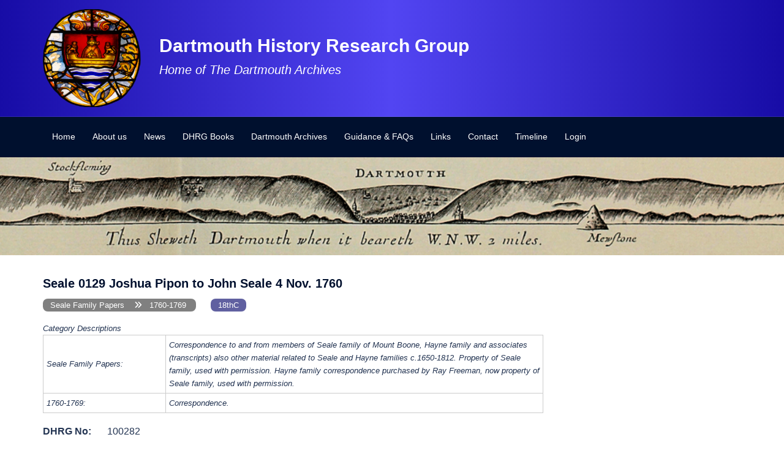

--- FILE ---
content_type: text/html; charset=UTF-8
request_url: https://dartmouth-history.org.uk/dhrg-archive/seale-0129-joshua-pipon-to-john-seale-4-nov-1760/
body_size: 32598
content:
<!DOCTYPE html>
<html dir="ltr" lang="en-GB" prefix="og: https://ogp.me/ns#">
<head>
<meta charset="UTF-8">
<meta name="viewport" content="width=device-width, initial-scale=1">
<link rel="profile" href="http://gmpg.org/xfn/11">
<link rel="pingback" href="https://dartmouth-history.org.uk/xmlrpc.php">

<title>Seale 0129 Joshua Pipon to John Seale 4 Nov. 1760 - Dartmouth History Research Group</title>

		<!-- All in One SEO 4.9.1 - aioseo.com -->
	<meta name="robots" content="max-image-preview:large" />
	<link rel="canonical" href="https://dartmouth-history.org.uk/dhrg-archive/seale-0129-joshua-pipon-to-john-seale-4-nov-1760/" />
	<meta name="generator" content="All in One SEO (AIOSEO) 4.9.1" />
		<meta property="og:locale" content="en_GB" />
		<meta property="og:site_name" content="Dartmouth History Research Group - Home of The Dartmouth Archives" />
		<meta property="og:type" content="article" />
		<meta property="og:title" content="Seale 0129 Joshua Pipon to John Seale 4 Nov. 1760 - Dartmouth History Research Group" />
		<meta property="og:url" content="https://dartmouth-history.org.uk/dhrg-archive/seale-0129-joshua-pipon-to-john-seale-4-nov-1760/" />
		<meta property="article:published_time" content="2022-12-02T00:15:21+00:00" />
		<meta property="article:modified_time" content="2022-12-02T00:15:21+00:00" />
		<meta property="article:publisher" content="https://www.facebook.com/dartmouthhistoryresearchgroup/" />
		<meta name="twitter:card" content="summary_large_image" />
		<meta name="twitter:title" content="Seale 0129 Joshua Pipon to John Seale 4 Nov. 1760 - Dartmouth History Research Group" />
		<script type="application/ld+json" class="aioseo-schema">
			{"@context":"https:\/\/schema.org","@graph":[{"@type":"BreadcrumbList","@id":"https:\/\/dartmouth-history.org.uk\/dhrg-archive\/seale-0129-joshua-pipon-to-john-seale-4-nov-1760\/#breadcrumblist","itemListElement":[{"@type":"ListItem","@id":"https:\/\/dartmouth-history.org.uk#listItem","position":1,"name":"Home","item":"https:\/\/dartmouth-history.org.uk","nextItem":{"@type":"ListItem","@id":"https:\/\/dartmouth-history.org.uk\/dhrg-archive\/#listItem","name":"DHRG Archives"}},{"@type":"ListItem","@id":"https:\/\/dartmouth-history.org.uk\/dhrg-archive\/#listItem","position":2,"name":"DHRG Archives","item":"https:\/\/dartmouth-history.org.uk\/dhrg-archive\/","nextItem":{"@type":"ListItem","@id":"https:\/\/dartmouth-history.org.uk\/category\/seale-family-papers\/#listItem","name":"Seale Family Papers"},"previousItem":{"@type":"ListItem","@id":"https:\/\/dartmouth-history.org.uk#listItem","name":"Home"}},{"@type":"ListItem","@id":"https:\/\/dartmouth-history.org.uk\/category\/seale-family-papers\/#listItem","position":3,"name":"Seale Family Papers","item":"https:\/\/dartmouth-history.org.uk\/category\/seale-family-papers\/","nextItem":{"@type":"ListItem","@id":"https:\/\/dartmouth-history.org.uk\/category\/seale-family-papers\/1760-1769\/#listItem","name":"1760-1769"},"previousItem":{"@type":"ListItem","@id":"https:\/\/dartmouth-history.org.uk\/dhrg-archive\/#listItem","name":"DHRG Archives"}},{"@type":"ListItem","@id":"https:\/\/dartmouth-history.org.uk\/category\/seale-family-papers\/1760-1769\/#listItem","position":4,"name":"1760-1769","item":"https:\/\/dartmouth-history.org.uk\/category\/seale-family-papers\/1760-1769\/","nextItem":{"@type":"ListItem","@id":"https:\/\/dartmouth-history.org.uk\/dhrg-archive\/seale-0129-joshua-pipon-to-john-seale-4-nov-1760\/#listItem","name":"Seale 0129 Joshua Pipon to John Seale 4 Nov. 1760"},"previousItem":{"@type":"ListItem","@id":"https:\/\/dartmouth-history.org.uk\/category\/seale-family-papers\/#listItem","name":"Seale Family Papers"}},{"@type":"ListItem","@id":"https:\/\/dartmouth-history.org.uk\/dhrg-archive\/seale-0129-joshua-pipon-to-john-seale-4-nov-1760\/#listItem","position":5,"name":"Seale 0129 Joshua Pipon to John Seale 4 Nov. 1760","previousItem":{"@type":"ListItem","@id":"https:\/\/dartmouth-history.org.uk\/category\/seale-family-papers\/1760-1769\/#listItem","name":"1760-1769"}}]},{"@type":"Organization","@id":"https:\/\/dartmouth-history.org.uk\/#organization","name":"Dartmouth History Research Group","description":"Home of The Dartmouth Archives","url":"https:\/\/dartmouth-history.org.uk\/","logo":{"@type":"ImageObject","url":"https:\/\/dartmouth-history.org.uk\/dhrg_archive\/cropped-DHRG-logo-1.png","@id":"https:\/\/dartmouth-history.org.uk\/dhrg-archive\/seale-0129-joshua-pipon-to-john-seale-4-nov-1760\/#organizationLogo","width":512,"height":512},"image":{"@id":"https:\/\/dartmouth-history.org.uk\/dhrg-archive\/seale-0129-joshua-pipon-to-john-seale-4-nov-1760\/#organizationLogo"},"sameAs":["https:\/\/www.facebook.com\/dartmouthhistoryresearchgroup\/"]},{"@type":"WebPage","@id":"https:\/\/dartmouth-history.org.uk\/dhrg-archive\/seale-0129-joshua-pipon-to-john-seale-4-nov-1760\/#webpage","url":"https:\/\/dartmouth-history.org.uk\/dhrg-archive\/seale-0129-joshua-pipon-to-john-seale-4-nov-1760\/","name":"Seale 0129 Joshua Pipon to John Seale 4 Nov. 1760 - Dartmouth History Research Group","inLanguage":"en-GB","isPartOf":{"@id":"https:\/\/dartmouth-history.org.uk\/#website"},"breadcrumb":{"@id":"https:\/\/dartmouth-history.org.uk\/dhrg-archive\/seale-0129-joshua-pipon-to-john-seale-4-nov-1760\/#breadcrumblist"},"datePublished":"2022-12-02T00:15:21+00:00","dateModified":"2022-12-02T00:15:21+00:00"},{"@type":"WebSite","@id":"https:\/\/dartmouth-history.org.uk\/#website","url":"https:\/\/dartmouth-history.org.uk\/","name":"Dartmouth History Research Group","alternateName":"DHRG","description":"Home of The Dartmouth Archives","inLanguage":"en-GB","publisher":{"@id":"https:\/\/dartmouth-history.org.uk\/#organization"}}]}
		</script>
		<!-- All in One SEO -->

<link rel='dns-prefetch' href='//maxcdn.bootstrapcdn.com' />
<link rel='dns-prefetch' href='//use.fontawesome.com' />
<link rel="alternate" type="application/rss+xml" title="Dartmouth History Research Group &raquo; Feed" href="https://dartmouth-history.org.uk/feed/" />
<link rel="alternate" type="application/rss+xml" title="Dartmouth History Research Group &raquo; Comments Feed" href="https://dartmouth-history.org.uk/comments/feed/" />
<link rel="alternate" title="oEmbed (JSON)" type="application/json+oembed" href="https://dartmouth-history.org.uk/wp-json/oembed/1.0/embed?url=https%3A%2F%2Fdartmouth-history.org.uk%2Fdhrg-archive%2Fseale-0129-joshua-pipon-to-john-seale-4-nov-1760%2F" />
<link rel="alternate" title="oEmbed (XML)" type="text/xml+oembed" href="https://dartmouth-history.org.uk/wp-json/oembed/1.0/embed?url=https%3A%2F%2Fdartmouth-history.org.uk%2Fdhrg-archive%2Fseale-0129-joshua-pipon-to-john-seale-4-nov-1760%2F&#038;format=xml" />
		<!-- This site uses the Google Analytics by MonsterInsights plugin v9.11.0 - Using Analytics tracking - https://www.monsterinsights.com/ -->
							<script src="//www.googletagmanager.com/gtag/js?id=G-DKW4VJQ5Y0"  data-cfasync="false" data-wpfc-render="false" type="text/javascript" async></script>
			<script data-cfasync="false" data-wpfc-render="false" type="text/javascript">
				var mi_version = '9.11.0';
				var mi_track_user = true;
				var mi_no_track_reason = '';
								var MonsterInsightsDefaultLocations = {"page_location":"https:\/\/dartmouth-history.org.uk\/dhrg-archive\/seale-0129-joshua-pipon-to-john-seale-4-nov-1760\/"};
								if ( typeof MonsterInsightsPrivacyGuardFilter === 'function' ) {
					var MonsterInsightsLocations = (typeof MonsterInsightsExcludeQuery === 'object') ? MonsterInsightsPrivacyGuardFilter( MonsterInsightsExcludeQuery ) : MonsterInsightsPrivacyGuardFilter( MonsterInsightsDefaultLocations );
				} else {
					var MonsterInsightsLocations = (typeof MonsterInsightsExcludeQuery === 'object') ? MonsterInsightsExcludeQuery : MonsterInsightsDefaultLocations;
				}

								var disableStrs = [
										'ga-disable-G-DKW4VJQ5Y0',
									];

				/* Function to detect opted out users */
				function __gtagTrackerIsOptedOut() {
					for (var index = 0; index < disableStrs.length; index++) {
						if (document.cookie.indexOf(disableStrs[index] + '=true') > -1) {
							return true;
						}
					}

					return false;
				}

				/* Disable tracking if the opt-out cookie exists. */
				if (__gtagTrackerIsOptedOut()) {
					for (var index = 0; index < disableStrs.length; index++) {
						window[disableStrs[index]] = true;
					}
				}

				/* Opt-out function */
				function __gtagTrackerOptout() {
					for (var index = 0; index < disableStrs.length; index++) {
						document.cookie = disableStrs[index] + '=true; expires=Thu, 31 Dec 2099 23:59:59 UTC; path=/';
						window[disableStrs[index]] = true;
					}
				}

				if ('undefined' === typeof gaOptout) {
					function gaOptout() {
						__gtagTrackerOptout();
					}
				}
								window.dataLayer = window.dataLayer || [];

				window.MonsterInsightsDualTracker = {
					helpers: {},
					trackers: {},
				};
				if (mi_track_user) {
					function __gtagDataLayer() {
						dataLayer.push(arguments);
					}

					function __gtagTracker(type, name, parameters) {
						if (!parameters) {
							parameters = {};
						}

						if (parameters.send_to) {
							__gtagDataLayer.apply(null, arguments);
							return;
						}

						if (type === 'event') {
														parameters.send_to = monsterinsights_frontend.v4_id;
							var hookName = name;
							if (typeof parameters['event_category'] !== 'undefined') {
								hookName = parameters['event_category'] + ':' + name;
							}

							if (typeof MonsterInsightsDualTracker.trackers[hookName] !== 'undefined') {
								MonsterInsightsDualTracker.trackers[hookName](parameters);
							} else {
								__gtagDataLayer('event', name, parameters);
							}
							
						} else {
							__gtagDataLayer.apply(null, arguments);
						}
					}

					__gtagTracker('js', new Date());
					__gtagTracker('set', {
						'developer_id.dZGIzZG': true,
											});
					if ( MonsterInsightsLocations.page_location ) {
						__gtagTracker('set', MonsterInsightsLocations);
					}
										__gtagTracker('config', 'G-DKW4VJQ5Y0', {"forceSSL":"true","link_attribution":"true"} );
										window.gtag = __gtagTracker;										(function () {
						/* https://developers.google.com/analytics/devguides/collection/analyticsjs/ */
						/* ga and __gaTracker compatibility shim. */
						var noopfn = function () {
							return null;
						};
						var newtracker = function () {
							return new Tracker();
						};
						var Tracker = function () {
							return null;
						};
						var p = Tracker.prototype;
						p.get = noopfn;
						p.set = noopfn;
						p.send = function () {
							var args = Array.prototype.slice.call(arguments);
							args.unshift('send');
							__gaTracker.apply(null, args);
						};
						var __gaTracker = function () {
							var len = arguments.length;
							if (len === 0) {
								return;
							}
							var f = arguments[len - 1];
							if (typeof f !== 'object' || f === null || typeof f.hitCallback !== 'function') {
								if ('send' === arguments[0]) {
									var hitConverted, hitObject = false, action;
									if ('event' === arguments[1]) {
										if ('undefined' !== typeof arguments[3]) {
											hitObject = {
												'eventAction': arguments[3],
												'eventCategory': arguments[2],
												'eventLabel': arguments[4],
												'value': arguments[5] ? arguments[5] : 1,
											}
										}
									}
									if ('pageview' === arguments[1]) {
										if ('undefined' !== typeof arguments[2]) {
											hitObject = {
												'eventAction': 'page_view',
												'page_path': arguments[2],
											}
										}
									}
									if (typeof arguments[2] === 'object') {
										hitObject = arguments[2];
									}
									if (typeof arguments[5] === 'object') {
										Object.assign(hitObject, arguments[5]);
									}
									if ('undefined' !== typeof arguments[1].hitType) {
										hitObject = arguments[1];
										if ('pageview' === hitObject.hitType) {
											hitObject.eventAction = 'page_view';
										}
									}
									if (hitObject) {
										action = 'timing' === arguments[1].hitType ? 'timing_complete' : hitObject.eventAction;
										hitConverted = mapArgs(hitObject);
										__gtagTracker('event', action, hitConverted);
									}
								}
								return;
							}

							function mapArgs(args) {
								var arg, hit = {};
								var gaMap = {
									'eventCategory': 'event_category',
									'eventAction': 'event_action',
									'eventLabel': 'event_label',
									'eventValue': 'event_value',
									'nonInteraction': 'non_interaction',
									'timingCategory': 'event_category',
									'timingVar': 'name',
									'timingValue': 'value',
									'timingLabel': 'event_label',
									'page': 'page_path',
									'location': 'page_location',
									'title': 'page_title',
									'referrer' : 'page_referrer',
								};
								for (arg in args) {
																		if (!(!args.hasOwnProperty(arg) || !gaMap.hasOwnProperty(arg))) {
										hit[gaMap[arg]] = args[arg];
									} else {
										hit[arg] = args[arg];
									}
								}
								return hit;
							}

							try {
								f.hitCallback();
							} catch (ex) {
							}
						};
						__gaTracker.create = newtracker;
						__gaTracker.getByName = newtracker;
						__gaTracker.getAll = function () {
							return [];
						};
						__gaTracker.remove = noopfn;
						__gaTracker.loaded = true;
						window['__gaTracker'] = __gaTracker;
					})();
									} else {
										console.log("");
					(function () {
						function __gtagTracker() {
							return null;
						}

						window['__gtagTracker'] = __gtagTracker;
						window['gtag'] = __gtagTracker;
					})();
									}
			</script>
							<!-- / Google Analytics by MonsterInsights -->
		<style id='wp-img-auto-sizes-contain-inline-css' type='text/css'>
img:is([sizes=auto i],[sizes^="auto," i]){contain-intrinsic-size:3000px 1500px}
/*# sourceURL=wp-img-auto-sizes-contain-inline-css */
</style>

<link rel='stylesheet' id='sydney-bootstrap-css' href='https://dartmouth-history.org.uk/wp-content/themes/sydney/css/bootstrap/bootstrap.min.css?ver=1' type='text/css' media='all' />
<link rel='stylesheet' id='wp-block-library-css' href='https://dartmouth-history.org.uk/wp-includes/css/dist/block-library/style.min.css?ver=6.9' type='text/css' media='all' />
<style id='global-styles-inline-css' type='text/css'>
:root{--wp--preset--aspect-ratio--square: 1;--wp--preset--aspect-ratio--4-3: 4/3;--wp--preset--aspect-ratio--3-4: 3/4;--wp--preset--aspect-ratio--3-2: 3/2;--wp--preset--aspect-ratio--2-3: 2/3;--wp--preset--aspect-ratio--16-9: 16/9;--wp--preset--aspect-ratio--9-16: 9/16;--wp--preset--color--black: #000000;--wp--preset--color--cyan-bluish-gray: #abb8c3;--wp--preset--color--white: #ffffff;--wp--preset--color--pale-pink: #f78da7;--wp--preset--color--vivid-red: #cf2e2e;--wp--preset--color--luminous-vivid-orange: #ff6900;--wp--preset--color--luminous-vivid-amber: #fcb900;--wp--preset--color--light-green-cyan: #7bdcb5;--wp--preset--color--vivid-green-cyan: #00d084;--wp--preset--color--pale-cyan-blue: #8ed1fc;--wp--preset--color--vivid-cyan-blue: #0693e3;--wp--preset--color--vivid-purple: #9b51e0;--wp--preset--color--global-color-1: var(--sydney-global-color-1);--wp--preset--color--global-color-2: var(--sydney-global-color-2);--wp--preset--color--global-color-3: var(--sydney-global-color-3);--wp--preset--color--global-color-4: var(--sydney-global-color-4);--wp--preset--color--global-color-5: var(--sydney-global-color-5);--wp--preset--color--global-color-6: var(--sydney-global-color-6);--wp--preset--color--global-color-7: var(--sydney-global-color-7);--wp--preset--color--global-color-8: var(--sydney-global-color-8);--wp--preset--color--global-color-9: var(--sydney-global-color-9);--wp--preset--gradient--vivid-cyan-blue-to-vivid-purple: linear-gradient(135deg,rgb(6,147,227) 0%,rgb(155,81,224) 100%);--wp--preset--gradient--light-green-cyan-to-vivid-green-cyan: linear-gradient(135deg,rgb(122,220,180) 0%,rgb(0,208,130) 100%);--wp--preset--gradient--luminous-vivid-amber-to-luminous-vivid-orange: linear-gradient(135deg,rgb(252,185,0) 0%,rgb(255,105,0) 100%);--wp--preset--gradient--luminous-vivid-orange-to-vivid-red: linear-gradient(135deg,rgb(255,105,0) 0%,rgb(207,46,46) 100%);--wp--preset--gradient--very-light-gray-to-cyan-bluish-gray: linear-gradient(135deg,rgb(238,238,238) 0%,rgb(169,184,195) 100%);--wp--preset--gradient--cool-to-warm-spectrum: linear-gradient(135deg,rgb(74,234,220) 0%,rgb(151,120,209) 20%,rgb(207,42,186) 40%,rgb(238,44,130) 60%,rgb(251,105,98) 80%,rgb(254,248,76) 100%);--wp--preset--gradient--blush-light-purple: linear-gradient(135deg,rgb(255,206,236) 0%,rgb(152,150,240) 100%);--wp--preset--gradient--blush-bordeaux: linear-gradient(135deg,rgb(254,205,165) 0%,rgb(254,45,45) 50%,rgb(107,0,62) 100%);--wp--preset--gradient--luminous-dusk: linear-gradient(135deg,rgb(255,203,112) 0%,rgb(199,81,192) 50%,rgb(65,88,208) 100%);--wp--preset--gradient--pale-ocean: linear-gradient(135deg,rgb(255,245,203) 0%,rgb(182,227,212) 50%,rgb(51,167,181) 100%);--wp--preset--gradient--electric-grass: linear-gradient(135deg,rgb(202,248,128) 0%,rgb(113,206,126) 100%);--wp--preset--gradient--midnight: linear-gradient(135deg,rgb(2,3,129) 0%,rgb(40,116,252) 100%);--wp--preset--font-size--small: 13px;--wp--preset--font-size--medium: 20px;--wp--preset--font-size--large: 36px;--wp--preset--font-size--x-large: 42px;--wp--preset--spacing--20: 10px;--wp--preset--spacing--30: 20px;--wp--preset--spacing--40: 30px;--wp--preset--spacing--50: clamp(30px, 5vw, 60px);--wp--preset--spacing--60: clamp(30px, 7vw, 80px);--wp--preset--spacing--70: clamp(50px, 7vw, 100px);--wp--preset--spacing--80: clamp(50px, 10vw, 120px);--wp--preset--shadow--natural: 6px 6px 9px rgba(0, 0, 0, 0.2);--wp--preset--shadow--deep: 12px 12px 50px rgba(0, 0, 0, 0.4);--wp--preset--shadow--sharp: 6px 6px 0px rgba(0, 0, 0, 0.2);--wp--preset--shadow--outlined: 6px 6px 0px -3px rgb(255, 255, 255), 6px 6px rgb(0, 0, 0);--wp--preset--shadow--crisp: 6px 6px 0px rgb(0, 0, 0);}:root { --wp--style--global--content-size: 740px;--wp--style--global--wide-size: 1140px; }:where(body) { margin: 0; }.wp-site-blocks { padding-top: var(--wp--style--root--padding-top); padding-bottom: var(--wp--style--root--padding-bottom); }.has-global-padding { padding-right: var(--wp--style--root--padding-right); padding-left: var(--wp--style--root--padding-left); }.has-global-padding > .alignfull { margin-right: calc(var(--wp--style--root--padding-right) * -1); margin-left: calc(var(--wp--style--root--padding-left) * -1); }.has-global-padding :where(:not(.alignfull.is-layout-flow) > .has-global-padding:not(.wp-block-block, .alignfull)) { padding-right: 0; padding-left: 0; }.has-global-padding :where(:not(.alignfull.is-layout-flow) > .has-global-padding:not(.wp-block-block, .alignfull)) > .alignfull { margin-left: 0; margin-right: 0; }.wp-site-blocks > .alignleft { float: left; margin-right: 2em; }.wp-site-blocks > .alignright { float: right; margin-left: 2em; }.wp-site-blocks > .aligncenter { justify-content: center; margin-left: auto; margin-right: auto; }:where(.wp-site-blocks) > * { margin-block-start: 24px; margin-block-end: 0; }:where(.wp-site-blocks) > :first-child { margin-block-start: 0; }:where(.wp-site-blocks) > :last-child { margin-block-end: 0; }:root { --wp--style--block-gap: 24px; }:root :where(.is-layout-flow) > :first-child{margin-block-start: 0;}:root :where(.is-layout-flow) > :last-child{margin-block-end: 0;}:root :where(.is-layout-flow) > *{margin-block-start: 24px;margin-block-end: 0;}:root :where(.is-layout-constrained) > :first-child{margin-block-start: 0;}:root :where(.is-layout-constrained) > :last-child{margin-block-end: 0;}:root :where(.is-layout-constrained) > *{margin-block-start: 24px;margin-block-end: 0;}:root :where(.is-layout-flex){gap: 24px;}:root :where(.is-layout-grid){gap: 24px;}.is-layout-flow > .alignleft{float: left;margin-inline-start: 0;margin-inline-end: 2em;}.is-layout-flow > .alignright{float: right;margin-inline-start: 2em;margin-inline-end: 0;}.is-layout-flow > .aligncenter{margin-left: auto !important;margin-right: auto !important;}.is-layout-constrained > .alignleft{float: left;margin-inline-start: 0;margin-inline-end: 2em;}.is-layout-constrained > .alignright{float: right;margin-inline-start: 2em;margin-inline-end: 0;}.is-layout-constrained > .aligncenter{margin-left: auto !important;margin-right: auto !important;}.is-layout-constrained > :where(:not(.alignleft):not(.alignright):not(.alignfull)){max-width: var(--wp--style--global--content-size);margin-left: auto !important;margin-right: auto !important;}.is-layout-constrained > .alignwide{max-width: var(--wp--style--global--wide-size);}body .is-layout-flex{display: flex;}.is-layout-flex{flex-wrap: wrap;align-items: center;}.is-layout-flex > :is(*, div){margin: 0;}body .is-layout-grid{display: grid;}.is-layout-grid > :is(*, div){margin: 0;}body{--wp--style--root--padding-top: 0px;--wp--style--root--padding-right: 0px;--wp--style--root--padding-bottom: 0px;--wp--style--root--padding-left: 0px;}a:where(:not(.wp-element-button)){text-decoration: underline;}:root :where(.wp-element-button, .wp-block-button__link){background-color: #32373c;border-width: 0;color: #fff;font-family: inherit;font-size: inherit;font-style: inherit;font-weight: inherit;letter-spacing: inherit;line-height: inherit;padding-top: calc(0.667em + 2px);padding-right: calc(1.333em + 2px);padding-bottom: calc(0.667em + 2px);padding-left: calc(1.333em + 2px);text-decoration: none;text-transform: inherit;}.has-black-color{color: var(--wp--preset--color--black) !important;}.has-cyan-bluish-gray-color{color: var(--wp--preset--color--cyan-bluish-gray) !important;}.has-white-color{color: var(--wp--preset--color--white) !important;}.has-pale-pink-color{color: var(--wp--preset--color--pale-pink) !important;}.has-vivid-red-color{color: var(--wp--preset--color--vivid-red) !important;}.has-luminous-vivid-orange-color{color: var(--wp--preset--color--luminous-vivid-orange) !important;}.has-luminous-vivid-amber-color{color: var(--wp--preset--color--luminous-vivid-amber) !important;}.has-light-green-cyan-color{color: var(--wp--preset--color--light-green-cyan) !important;}.has-vivid-green-cyan-color{color: var(--wp--preset--color--vivid-green-cyan) !important;}.has-pale-cyan-blue-color{color: var(--wp--preset--color--pale-cyan-blue) !important;}.has-vivid-cyan-blue-color{color: var(--wp--preset--color--vivid-cyan-blue) !important;}.has-vivid-purple-color{color: var(--wp--preset--color--vivid-purple) !important;}.has-global-color-1-color{color: var(--wp--preset--color--global-color-1) !important;}.has-global-color-2-color{color: var(--wp--preset--color--global-color-2) !important;}.has-global-color-3-color{color: var(--wp--preset--color--global-color-3) !important;}.has-global-color-4-color{color: var(--wp--preset--color--global-color-4) !important;}.has-global-color-5-color{color: var(--wp--preset--color--global-color-5) !important;}.has-global-color-6-color{color: var(--wp--preset--color--global-color-6) !important;}.has-global-color-7-color{color: var(--wp--preset--color--global-color-7) !important;}.has-global-color-8-color{color: var(--wp--preset--color--global-color-8) !important;}.has-global-color-9-color{color: var(--wp--preset--color--global-color-9) !important;}.has-black-background-color{background-color: var(--wp--preset--color--black) !important;}.has-cyan-bluish-gray-background-color{background-color: var(--wp--preset--color--cyan-bluish-gray) !important;}.has-white-background-color{background-color: var(--wp--preset--color--white) !important;}.has-pale-pink-background-color{background-color: var(--wp--preset--color--pale-pink) !important;}.has-vivid-red-background-color{background-color: var(--wp--preset--color--vivid-red) !important;}.has-luminous-vivid-orange-background-color{background-color: var(--wp--preset--color--luminous-vivid-orange) !important;}.has-luminous-vivid-amber-background-color{background-color: var(--wp--preset--color--luminous-vivid-amber) !important;}.has-light-green-cyan-background-color{background-color: var(--wp--preset--color--light-green-cyan) !important;}.has-vivid-green-cyan-background-color{background-color: var(--wp--preset--color--vivid-green-cyan) !important;}.has-pale-cyan-blue-background-color{background-color: var(--wp--preset--color--pale-cyan-blue) !important;}.has-vivid-cyan-blue-background-color{background-color: var(--wp--preset--color--vivid-cyan-blue) !important;}.has-vivid-purple-background-color{background-color: var(--wp--preset--color--vivid-purple) !important;}.has-global-color-1-background-color{background-color: var(--wp--preset--color--global-color-1) !important;}.has-global-color-2-background-color{background-color: var(--wp--preset--color--global-color-2) !important;}.has-global-color-3-background-color{background-color: var(--wp--preset--color--global-color-3) !important;}.has-global-color-4-background-color{background-color: var(--wp--preset--color--global-color-4) !important;}.has-global-color-5-background-color{background-color: var(--wp--preset--color--global-color-5) !important;}.has-global-color-6-background-color{background-color: var(--wp--preset--color--global-color-6) !important;}.has-global-color-7-background-color{background-color: var(--wp--preset--color--global-color-7) !important;}.has-global-color-8-background-color{background-color: var(--wp--preset--color--global-color-8) !important;}.has-global-color-9-background-color{background-color: var(--wp--preset--color--global-color-9) !important;}.has-black-border-color{border-color: var(--wp--preset--color--black) !important;}.has-cyan-bluish-gray-border-color{border-color: var(--wp--preset--color--cyan-bluish-gray) !important;}.has-white-border-color{border-color: var(--wp--preset--color--white) !important;}.has-pale-pink-border-color{border-color: var(--wp--preset--color--pale-pink) !important;}.has-vivid-red-border-color{border-color: var(--wp--preset--color--vivid-red) !important;}.has-luminous-vivid-orange-border-color{border-color: var(--wp--preset--color--luminous-vivid-orange) !important;}.has-luminous-vivid-amber-border-color{border-color: var(--wp--preset--color--luminous-vivid-amber) !important;}.has-light-green-cyan-border-color{border-color: var(--wp--preset--color--light-green-cyan) !important;}.has-vivid-green-cyan-border-color{border-color: var(--wp--preset--color--vivid-green-cyan) !important;}.has-pale-cyan-blue-border-color{border-color: var(--wp--preset--color--pale-cyan-blue) !important;}.has-vivid-cyan-blue-border-color{border-color: var(--wp--preset--color--vivid-cyan-blue) !important;}.has-vivid-purple-border-color{border-color: var(--wp--preset--color--vivid-purple) !important;}.has-global-color-1-border-color{border-color: var(--wp--preset--color--global-color-1) !important;}.has-global-color-2-border-color{border-color: var(--wp--preset--color--global-color-2) !important;}.has-global-color-3-border-color{border-color: var(--wp--preset--color--global-color-3) !important;}.has-global-color-4-border-color{border-color: var(--wp--preset--color--global-color-4) !important;}.has-global-color-5-border-color{border-color: var(--wp--preset--color--global-color-5) !important;}.has-global-color-6-border-color{border-color: var(--wp--preset--color--global-color-6) !important;}.has-global-color-7-border-color{border-color: var(--wp--preset--color--global-color-7) !important;}.has-global-color-8-border-color{border-color: var(--wp--preset--color--global-color-8) !important;}.has-global-color-9-border-color{border-color: var(--wp--preset--color--global-color-9) !important;}.has-vivid-cyan-blue-to-vivid-purple-gradient-background{background: var(--wp--preset--gradient--vivid-cyan-blue-to-vivid-purple) !important;}.has-light-green-cyan-to-vivid-green-cyan-gradient-background{background: var(--wp--preset--gradient--light-green-cyan-to-vivid-green-cyan) !important;}.has-luminous-vivid-amber-to-luminous-vivid-orange-gradient-background{background: var(--wp--preset--gradient--luminous-vivid-amber-to-luminous-vivid-orange) !important;}.has-luminous-vivid-orange-to-vivid-red-gradient-background{background: var(--wp--preset--gradient--luminous-vivid-orange-to-vivid-red) !important;}.has-very-light-gray-to-cyan-bluish-gray-gradient-background{background: var(--wp--preset--gradient--very-light-gray-to-cyan-bluish-gray) !important;}.has-cool-to-warm-spectrum-gradient-background{background: var(--wp--preset--gradient--cool-to-warm-spectrum) !important;}.has-blush-light-purple-gradient-background{background: var(--wp--preset--gradient--blush-light-purple) !important;}.has-blush-bordeaux-gradient-background{background: var(--wp--preset--gradient--blush-bordeaux) !important;}.has-luminous-dusk-gradient-background{background: var(--wp--preset--gradient--luminous-dusk) !important;}.has-pale-ocean-gradient-background{background: var(--wp--preset--gradient--pale-ocean) !important;}.has-electric-grass-gradient-background{background: var(--wp--preset--gradient--electric-grass) !important;}.has-midnight-gradient-background{background: var(--wp--preset--gradient--midnight) !important;}.has-small-font-size{font-size: var(--wp--preset--font-size--small) !important;}.has-medium-font-size{font-size: var(--wp--preset--font-size--medium) !important;}.has-large-font-size{font-size: var(--wp--preset--font-size--large) !important;}.has-x-large-font-size{font-size: var(--wp--preset--font-size--x-large) !important;}
/*# sourceURL=global-styles-inline-css */
</style>

<link rel='stylesheet' id='wp-components-css' href='https://dartmouth-history.org.uk/wp-includes/css/dist/components/style.min.css?ver=6.9' type='text/css' media='all' />
<link rel='stylesheet' id='wp-preferences-css' href='https://dartmouth-history.org.uk/wp-includes/css/dist/preferences/style.min.css?ver=6.9' type='text/css' media='all' />
<link rel='stylesheet' id='wp-block-editor-css' href='https://dartmouth-history.org.uk/wp-includes/css/dist/block-editor/style.min.css?ver=6.9' type='text/css' media='all' />
<link rel='stylesheet' id='popup-maker-block-library-style-css' href='https://dartmouth-history.org.uk/wp-content/plugins/popup-maker/dist/packages/block-library-style.css?ver=dbea705cfafe089d65f1' type='text/css' media='all' />
<style id='font-awesome-svg-styles-default-inline-css' type='text/css'>
.svg-inline--fa {
  display: inline-block;
  height: 1em;
  overflow: visible;
  vertical-align: -.125em;
}
/*# sourceURL=font-awesome-svg-styles-default-inline-css */
</style>
<link rel='stylesheet' id='font-awesome-svg-styles-css' href='https://dartmouth-history.org.uk/dhrg_archive/font-awesome/v6.2.0/css/svg-with-js.css' type='text/css' media='all' />
<style id='font-awesome-svg-styles-inline-css' type='text/css'>
   .wp-block-font-awesome-icon svg::before,
   .wp-rich-text-font-awesome-icon svg::before {content: unset;}
/*# sourceURL=font-awesome-svg-styles-inline-css */
</style>
<link rel='stylesheet' id='bbp-default-css' href='https://dartmouth-history.org.uk/wp-content/plugins/bbpress/templates/default/css/bbpress.min.css?ver=2.6.14' type='text/css' media='all' />
<link rel='stylesheet' id='wpos-slick-style-css' href='https://dartmouth-history.org.uk/wp-content/plugins/timeline-and-history-slider/assets/css/slick.css?ver=2.4.5' type='text/css' media='all' />
<link rel='stylesheet' id='tahs-public-style-css' href='https://dartmouth-history.org.uk/wp-content/plugins/timeline-and-history-slider/assets/css/slick-slider-style.css?ver=2.4.5' type='text/css' media='all' />
<link rel='stylesheet' id='ub-extension-style-css-css' href='https://dartmouth-history.org.uk/wp-content/plugins/ultimate-blocks/src/extensions/style.css?ver=6.9' type='text/css' media='all' />
<link rel='stylesheet' id='widgetopts-styles-css' href='https://dartmouth-history.org.uk/wp-content/plugins/widget-options/assets/css/widget-options.css?ver=4.1.3' type='text/css' media='all' />
<link rel='stylesheet' id='cff-css' href='https://dartmouth-history.org.uk/wp-content/plugins/custom-facebook-feed/assets/css/cff-style.min.css?ver=4.3.4' type='text/css' media='all' />
<link rel='stylesheet' id='sb-font-awesome-css' href='https://maxcdn.bootstrapcdn.com/font-awesome/4.7.0/css/font-awesome.min.css?ver=6.9' type='text/css' media='all' />
<link rel='stylesheet' id='bsp-css' href='https://dartmouth-history.org.uk/wp-content/plugins/bbp-style-pack/css/bspstyle.css?ver=1764790613' type='text/css' media='screen' />
<link rel='stylesheet' id='dashicons-css' href='https://dartmouth-history.org.uk/wp-includes/css/dashicons.min.css?ver=6.9' type='text/css' media='all' />
<link rel='stylesheet' id='search-filter-plugin-styles-css' href='https://dartmouth-history.org.uk/wp-content/plugins/search-filter-pro/public/assets/css/search-filter.min.css?ver=2.5.21' type='text/css' media='all' />
<link rel='stylesheet' id='parent-style-css' href='https://dartmouth-history.org.uk/wp-content/themes/sydney/style.css?ver=6.9' type='text/css' media='all' />
<link rel='stylesheet' id='sydney-elementor-css' href='https://dartmouth-history.org.uk/wp-content/themes/sydney/css/components/elementor.min.css?ver=20220824' type='text/css' media='all' />
<link rel='stylesheet' id='sydney-style-min-css' href='https://dartmouth-history.org.uk/wp-content/themes/sydney/css/styles.min.css?ver=20250404' type='text/css' media='all' />
<style id='sydney-style-min-inline-css' type='text/css'>
.woocommerce ul.products li.product{text-align:center;}html{scroll-behavior:smooth;}.header-image{background-size:cover;}.header-image{height:160px;}:root{--sydney-global-color-1:#d65050;--sydney-global-color-2:#b73d3d;--sydney-global-color-3:#233452;--sydney-global-color-4:#00102E;--sydney-global-color-5:#6d7685;--sydney-global-color-6:#00102E;--sydney-global-color-7:#F4F5F7;--sydney-global-color-8:#dbdbdb;--sydney-global-color-9:#ffffff;}.llms-student-dashboard .llms-button-secondary:hover,.llms-button-action:hover,.read-more-gt,.widget-area .widget_fp_social a,#mainnav ul li a:hover,.sydney_contact_info_widget span,.roll-team .team-content .name,.roll-team .team-item .team-pop .team-social li:hover a,.roll-infomation li.address:before,.roll-infomation li.phone:before,.roll-infomation li.email:before,.roll-testimonials .name,.roll-button.border,.roll-button:hover,.roll-icon-list .icon i,.roll-icon-list .content h3 a:hover,.roll-icon-box.white .content h3 a,.roll-icon-box .icon i,.roll-icon-box .content h3 a:hover,.switcher-container .switcher-icon a:focus,.go-top:hover,.hentry .meta-post a:hover,#mainnav > ul > li > a.active,#mainnav > ul > li > a:hover,button:hover,input[type="button"]:hover,input[type="reset"]:hover,input[type="submit"]:hover,.text-color,.social-menu-widget a,.social-menu-widget a:hover,.archive .team-social li a,a,h1 a,h2 a,h3 a,h4 a,h5 a,h6 a,.classic-alt .meta-post a,.single .hentry .meta-post a,.content-area.modern .hentry .meta-post span:before,.content-area.modern .post-cat{color:var(--sydney-global-color-1)}.llms-student-dashboard .llms-button-secondary,.llms-button-action,.woocommerce #respond input#submit,.woocommerce a.button,.woocommerce button.button,.woocommerce input.button,.project-filter li a.active,.project-filter li a:hover,.preloader .pre-bounce1,.preloader .pre-bounce2,.roll-team .team-item .team-pop,.roll-progress .progress-animate,.roll-socials li a:hover,.roll-project .project-item .project-pop,.roll-project .project-filter li.active,.roll-project .project-filter li:hover,.roll-button.light:hover,.roll-button.border:hover,.roll-button,.roll-icon-box.white .icon,.owl-theme .owl-controls .owl-page.active span,.owl-theme .owl-controls.clickable .owl-page:hover span,.go-top,.bottom .socials li:hover a,.sidebar .widget:before,.blog-pagination ul li.active,.blog-pagination ul li:hover a,.content-area .hentry:after,.text-slider .maintitle:after,.error-wrap #search-submit:hover,#mainnav .sub-menu li:hover > a,#mainnav ul li ul:after,button,input[type="button"],input[type="reset"],input[type="submit"],.panel-grid-cell .widget-title:after,.cart-amount{background-color:var(--sydney-global-color-1)}.llms-student-dashboard .llms-button-secondary,.llms-student-dashboard .llms-button-secondary:hover,.llms-button-action,.llms-button-action:hover,.roll-socials li a:hover,.roll-socials li a,.roll-button.light:hover,.roll-button.border,.roll-button,.roll-icon-list .icon,.roll-icon-box .icon,.owl-theme .owl-controls .owl-page span,.comment .comment-detail,.widget-tags .tag-list a:hover,.blog-pagination ul li,.error-wrap #search-submit:hover,textarea:focus,input[type="text"]:focus,input[type="password"]:focus,input[type="date"]:focus,input[type="number"]:focus,input[type="email"]:focus,input[type="url"]:focus,input[type="search"]:focus,input[type="tel"]:focus,button,input[type="button"],input[type="reset"],input[type="submit"],.archive .team-social li a{border-color:var(--sydney-global-color-1)}.sydney_contact_info_widget span{fill:var(--sydney-global-color-1);}.go-top:hover svg{stroke:var(--sydney-global-color-1);}.site-header.float-header{background-color:rgba(0,0,0,0.9);}@media only screen and (max-width:1024px){.site-header{background-color:#000000;}}#mainnav ul li a,#mainnav ul li::before{color:#ffffff}#mainnav .sub-menu li a{color:#ffffff}#mainnav .sub-menu li a{background:#1c1c1c}.text-slider .maintitle,.text-slider .subtitle{color:#ffffff}body{color:}#secondary{background-color:#ffffff}#secondary,#secondary a:not(.wp-block-button__link){color:#6d7685}.btn-menu .sydney-svg-icon{fill:#ffffff}#mainnav ul li a:hover,.main-header #mainnav .menu > li > a:hover{color:#d65050}.overlay{background-color:#000000}.page-wrap{padding-top:10px;}.page-wrap{padding-bottom:40px;}@media only screen and (max-width:1025px){.mobile-slide{display:block;}.slide-item{background-image:none !important;}.header-slider{}.slide-item{height:auto !important;}.slide-inner{min-height:initial;}}.go-top.show{border-radius:2px;bottom:10px;}.go-top.position-right{right:20px;}.go-top.position-left{left:20px;}.go-top{background-color:;}.go-top:hover{background-color:;}.go-top{color:;}.go-top svg{stroke:;}.go-top:hover{color:;}.go-top:hover svg{stroke:;}.go-top .sydney-svg-icon,.go-top .sydney-svg-icon svg{width:16px;height:16px;}.go-top{padding:15px;}@media (min-width:992px){.site-info{font-size:16px;}}@media (min-width:576px) and (max-width:991px){.site-info{font-size:16px;}}@media (max-width:575px){.site-info{font-size:16px;}}.site-info{border-top:0 solid rgba(255,255,255,0.1);}.footer-widgets-grid{gap:30px;}@media (min-width:992px){.footer-widgets-grid{padding-top:95px;padding-bottom:95px;}}@media (min-width:576px) and (max-width:991px){.footer-widgets-grid{padding-top:60px;padding-bottom:60px;}}@media (max-width:575px){.footer-widgets-grid{padding-top:60px;padding-bottom:60px;}}@media (min-width:992px){.sidebar-column .widget .widget-title{font-size:22px;}}@media (min-width:576px) and (max-width:991px){.sidebar-column .widget .widget-title{font-size:22px;}}@media (max-width:575px){.sidebar-column .widget .widget-title{font-size:22px;}}@media (min-width:992px){.footer-widgets{font-size:16px;}}@media (min-width:576px) and (max-width:991px){.footer-widgets{font-size:16px;}}@media (max-width:575px){.footer-widgets{font-size:16px;}}.footer-widgets{background-color:#00102E;}.sidebar-column .widget .widget-title{color:;}.sidebar-column .widget h1,.sidebar-column .widget h2,.sidebar-column .widget h3,.sidebar-column .widget h4,.sidebar-column .widget h5,.sidebar-column .widget h6{color:;}.sidebar-column .widget{color:#ffffff;}#sidebar-footer .widget a{color:#ffffff;}#sidebar-footer .widget a:hover{color:;}.site-footer{background-color:#00102E;}.site-info,.site-info a{color:#ffffff;}.site-info .sydney-svg-icon svg{fill:#ffffff;}.site-info{padding-top:20px;padding-bottom:20px;}@media (min-width:992px){button,.roll-button,a.button,.wp-block-button__link,.wp-block-button.is-style-outline a,input[type="button"],input[type="reset"],input[type="submit"]{padding-top:12px;padding-bottom:12px;}}@media (min-width:576px) and (max-width:991px){button,.roll-button,a.button,.wp-block-button__link,.wp-block-button.is-style-outline a,input[type="button"],input[type="reset"],input[type="submit"]{padding-top:12px;padding-bottom:12px;}}@media (max-width:575px){button,.roll-button,a.button,.wp-block-button__link,.wp-block-button.is-style-outline a,input[type="button"],input[type="reset"],input[type="submit"]{padding-top:12px;padding-bottom:12px;}}@media (min-width:992px){button,.roll-button,a.button,.wp-block-button__link,.wp-block-button.is-style-outline a,input[type="button"],input[type="reset"],input[type="submit"]{padding-left:35px;padding-right:35px;}}@media (min-width:576px) and (max-width:991px){button,.roll-button,a.button,.wp-block-button__link,.wp-block-button.is-style-outline a,input[type="button"],input[type="reset"],input[type="submit"]{padding-left:35px;padding-right:35px;}}@media (max-width:575px){button,.roll-button,a.button,.wp-block-button__link,.wp-block-button.is-style-outline a,input[type="button"],input[type="reset"],input[type="submit"]{padding-left:35px;padding-right:35px;}}button,.roll-button,a.button,.wp-block-button__link,input[type="button"],input[type="reset"],input[type="submit"]{border-radius:0;}@media (min-width:992px){button,.roll-button,a.button,.wp-block-button__link,input[type="button"],input[type="reset"],input[type="submit"]{font-size:14px;}}@media (min-width:576px) and (max-width:991px){button,.roll-button,a.button,.wp-block-button__link,input[type="button"],input[type="reset"],input[type="submit"]{font-size:14px;}}@media (max-width:575px){button,.roll-button,a.button,.wp-block-button__link,input[type="button"],input[type="reset"],input[type="submit"]{font-size:14px;}}button,.roll-button,a.button,.wp-block-button__link,input[type="button"],input[type="reset"],input[type="submit"]{text-transform:uppercase;}button,.wp-element-button,div.wpforms-container-full:not(.wpforms-block) .wpforms-form input[type=submit],div.wpforms-container-full:not(.wpforms-block) .wpforms-form button[type=submit],div.wpforms-container-full:not(.wpforms-block) .wpforms-form .wpforms-page-button,.roll-button,a.button,.wp-block-button__link,input[type="button"],input[type="reset"],input[type="submit"]{background-color:;}button:hover,.wp-element-button:hover,div.wpforms-container-full:not(.wpforms-block) .wpforms-form input[type=submit]:hover,div.wpforms-container-full:not(.wpforms-block) .wpforms-form button[type=submit]:hover,div.wpforms-container-full:not(.wpforms-block) .wpforms-form .wpforms-page-button:hover,.roll-button:hover,a.button:hover,.wp-block-button__link:hover,input[type="button"]:hover,input[type="reset"]:hover,input[type="submit"]:hover{background-color:;}button,#sidebar-footer a.wp-block-button__link,.wp-element-button,div.wpforms-container-full:not(.wpforms-block) .wpforms-form input[type=submit],div.wpforms-container-full:not(.wpforms-block) .wpforms-form button[type=submit],div.wpforms-container-full:not(.wpforms-block) .wpforms-form .wpforms-page-button,.checkout-button.button,a.button,.wp-block-button__link,input[type="button"],input[type="reset"],input[type="submit"]{color:;}button:hover,#sidebar-footer .wp-block-button__link:hover,.wp-element-button:hover,div.wpforms-container-full:not(.wpforms-block) .wpforms-form input[type=submit]:hover,div.wpforms-container-full:not(.wpforms-block) .wpforms-form button[type=submit]:hover,div.wpforms-container-full:not(.wpforms-block) .wpforms-form .wpforms-page-button:hover,.roll-button:hover,a.button:hover,.wp-block-button__link:hover,input[type="button"]:hover,input[type="reset"]:hover,input[type="submit"]:hover{color:;}.is-style-outline .wp-block-button__link,div.wpforms-container-full:not(.wpforms-block) .wpforms-form input[type=submit],div.wpforms-container-full:not(.wpforms-block) .wpforms-form button[type=submit],div.wpforms-container-full:not(.wpforms-block) .wpforms-form .wpforms-page-button,.roll-button,.wp-block-button__link.is-style-outline,button,a.button,.wp-block-button__link,input[type="button"],input[type="reset"],input[type="submit"]{border-color:;}button:hover,div.wpforms-container-full:not(.wpforms-block) .wpforms-form input[type=submit]:hover,div.wpforms-container-full:not(.wpforms-block) .wpforms-form button[type=submit]:hover,div.wpforms-container-full:not(.wpforms-block) .wpforms-form .wpforms-page-button:hover,.roll-button:hover,a.button:hover,.wp-block-button__link:hover,input[type="button"]:hover,input[type="reset"]:hover,input[type="submit"]:hover{border-color:;}.posts-layout .list-image{width:30%;}.posts-layout .list-content{width:70%;}.content-area:not(.layout4):not(.layout6) .posts-layout .entry-thumb{margin:0 0 24px 0;}.layout4 .entry-thumb,.layout6 .entry-thumb{margin:0 24px 0 0;}.layout6 article:nth-of-type(even) .list-image .entry-thumb{margin:0 0 0 24px;}.posts-layout .entry-header{margin-bottom:24px;}.posts-layout .entry-meta.below-excerpt{margin:15px 0 0;}.posts-layout .entry-meta.above-title{margin:0 0 15px;}.single .entry-header .entry-title{color:;}.single .entry-header .entry-meta,.single .entry-header .entry-meta a{color:;}@media (min-width:992px){.single .entry-meta{font-size:12px;}}@media (min-width:576px) and (max-width:991px){.single .entry-meta{font-size:12px;}}@media (max-width:575px){.single .entry-meta{font-size:12px;}}@media (min-width:992px){.single .entry-header .entry-title{font-size:48px;}}@media (min-width:576px) and (max-width:991px){.single .entry-header .entry-title{font-size:32px;}}@media (max-width:575px){.single .entry-header .entry-title{font-size:32px;}}.posts-layout .entry-post{color:#233452;}.posts-layout .entry-title a{color:#00102E;}.posts-layout .author,.posts-layout .entry-meta a{color:#6d7685;}@media (min-width:992px){.posts-layout .entry-post{font-size:16px;}}@media (min-width:576px) and (max-width:991px){.posts-layout .entry-post{font-size:16px;}}@media (max-width:575px){.posts-layout .entry-post{font-size:16px;}}@media (min-width:992px){.posts-layout .entry-meta{font-size:12px;}}@media (min-width:576px) and (max-width:991px){.posts-layout .entry-meta{font-size:12px;}}@media (max-width:575px){.posts-layout .entry-meta{font-size:12px;}}@media (min-width:992px){.posts-layout .entry-title{font-size:32px;}}@media (min-width:576px) and (max-width:991px){.posts-layout .entry-title{font-size:32px;}}@media (max-width:575px){.posts-layout .entry-title{font-size:32px;}}.single .entry-header{margin-bottom:40px;}.single .entry-thumb{margin-bottom:40px;}.single .entry-meta-above{margin-bottom:24px;}.single .entry-meta-below{margin-top:24px;}@media (min-width:992px){.custom-logo-link img{max-width:160px;}}@media (min-width:576px) and (max-width:991px){.custom-logo-link img{max-width:100px;}}@media (max-width:575px){.custom-logo-link img{max-width:100px;}}.main-header,.bottom-header-row{border-bottom:0 solid rgba(255,255,255,0.1);}.header_layout_3,.header_layout_4,.header_layout_5{border-bottom:1px solid rgba(255,255,255,0.1);}.main-header:not(.sticky-active),.header-search-form{background-color:#2f55b7;}.main-header.sticky-active{background-color:;}.main-header .site-title a,.main-header .site-description,.main-header #mainnav .menu > li > a,#mainnav .nav-menu > li > a,.main-header .header-contact a{color:;}.main-header .sydney-svg-icon svg,.main-header .dropdown-symbol .sydney-svg-icon svg{fill:;}.sticky-active .main-header .site-title a,.sticky-active .main-header .site-description,.sticky-active .main-header #mainnav .menu > li > a,.sticky-active .main-header .header-contact a,.sticky-active .main-header .logout-link,.sticky-active .main-header .html-item,.sticky-active .main-header .sydney-login-toggle{color:;}.sticky-active .main-header .sydney-svg-icon svg,.sticky-active .main-header .dropdown-symbol .sydney-svg-icon svg{fill:;}.bottom-header-row{background-color:;}.bottom-header-row,.bottom-header-row .header-contact a,.bottom-header-row #mainnav .menu > li > a{color:;}.bottom-header-row #mainnav .menu > li > a:hover{color:#6a2296;}.bottom-header-row .header-item svg,.dropdown-symbol .sydney-svg-icon svg{fill:;}.main-header .site-header-inner,.main-header .top-header-row{padding-top:15px;padding-bottom:15px;}.bottom-header-inner{padding-top:15px;padding-bottom:15px;}.bottom-header-row #mainnav ul ul li,.main-header #mainnav ul ul li{background-color:;}.bottom-header-row #mainnav ul ul li a,.bottom-header-row #mainnav ul ul li:hover a,.main-header #mainnav ul ul li:hover a,.main-header #mainnav ul ul li a{color:;}.bottom-header-row #mainnav ul ul li svg,.main-header #mainnav ul ul li svg{fill:;}.header-item .sydney-svg-icon{width:px;height:px;}.header-item .sydney-svg-icon svg{max-height:-2px;}.header-search-form{background-color:;}#mainnav .sub-menu li:hover>a,.main-header #mainnav ul ul li:hover>a{color:;}.main-header-cart .count-number{color:;}.main-header-cart .widget_shopping_cart .widgettitle:after,.main-header-cart .widget_shopping_cart .woocommerce-mini-cart__buttons:before{background-color:rgba(33,33,33,0.9);}.sydney-offcanvas-menu .mainnav ul li,.mobile-header-item.offcanvas-items,.mobile-header-item.offcanvas-items .social-profile{text-align:left;}.sydney-offcanvas-menu #mainnav ul li{text-align:left;}.sydney-offcanvas-menu #mainnav ul ul a{color:;}.sydney-offcanvas-menu #mainnav > div > ul > li > a{font-size:18px;}.sydney-offcanvas-menu #mainnav ul ul li a{font-size:16px;}.sydney-offcanvas-menu .mainnav a{padding:10px 0;}#masthead-mobile{background-color:#242be5;}#masthead-mobile .site-description,#masthead-mobile a:not(.button){color:;}#masthead-mobile svg{fill:;}.mobile-header{padding-top:16px;padding-bottom:16px;}.sydney-offcanvas-menu{background-color:#00102E;}.offcanvas-header-custom-text,.sydney-offcanvas-menu,.sydney-offcanvas-menu #mainnav a:not(.button),.sydney-offcanvas-menu a:not(.button){color:#2586e8;}.sydney-offcanvas-menu svg,.sydney-offcanvas-menu .dropdown-symbol .sydney-svg-icon svg{fill:#2586e8;}.sydney-offcanvas-menu{max-width:100%;}@media (min-width:992px){.site-logo{max-height:160px;}}@media (min-width:576px) and (max-width:991px){.site-logo{max-height:100px;}}@media (max-width:575px){.site-logo{max-height:100px;}}.site-title a,.site-title a:visited,.main-header .site-title a,.main-header .site-title a:visited{color:}.site-description,.main-header .site-description{color:}@media (min-width:992px){.site-title{font-size:32px;}}@media (min-width:576px) and (max-width:991px){.site-title{font-size:24px;}}@media (max-width:575px){.site-title{font-size:20px;}}@media (min-width:992px){.site-description{font-size:14px;}}@media (min-width:576px) and (max-width:991px){.site-description{font-size:16px;}}@media (max-width:575px){.site-description{font-size:16px;}}h1,h2,h3,h4,h5,h6,.site-title{text-decoration:;text-transform:;font-style:;line-height:1.2;letter-spacing:px;}@media (min-width:992px){h1:not(.site-title){font-size:48px;}}@media (min-width:576px) and (max-width:991px){h1:not(.site-title){font-size:42px;}}@media (max-width:575px){h1:not(.site-title){font-size:32px;}}@media (min-width:992px){h2{font-size:38px;}}@media (min-width:576px) and (max-width:991px){h2{font-size:32px;}}@media (max-width:575px){h2{font-size:24px;}}@media (min-width:992px){h3{font-size:32px;}}@media (min-width:576px) and (max-width:991px){h3{font-size:24px;}}@media (max-width:575px){h3{font-size:20px;}}@media (min-width:992px){h4{font-size:24px;}}@media (min-width:576px) and (max-width:991px){h4{font-size:18px;}}@media (max-width:575px){h4{font-size:16px;}}@media (min-width:992px){h5{font-size:20px;}}@media (min-width:576px) and (max-width:991px){h5{font-size:16px;}}@media (max-width:575px){h5{font-size:16px;}}@media (min-width:992px){h6{font-size:18px;}}@media (min-width:576px) and (max-width:991px){h6{font-size:16px;}}@media (max-width:575px){h6{font-size:16px;}}p,.posts-layout .entry-post{text-decoration:}body,.posts-layout .entry-post{text-transform:;font-style:;line-height:1.68;letter-spacing:px;}@media (min-width:992px){body{font-size:16px;}}@media (min-width:576px) and (max-width:991px){body{font-size:16px;}}@media (max-width:575px){body{font-size:16px;}}@media (min-width:992px){.woocommerce div.product .product-gallery-summary .entry-title{font-size:32px;}}@media (min-width:576px) and (max-width:991px){.woocommerce div.product .product-gallery-summary .entry-title{font-size:32px;}}@media (max-width:575px){.woocommerce div.product .product-gallery-summary .entry-title{font-size:32px;}}@media (min-width:992px){.woocommerce div.product .product-gallery-summary .price .amount{font-size:24px;}}@media (min-width:576px) and (max-width:991px){.woocommerce div.product .product-gallery-summary .price .amount{font-size:24px;}}@media (max-width:575px){.woocommerce div.product .product-gallery-summary .price .amount{font-size:24px;}}.woocommerce ul.products li.product .col-md-7 > *,.woocommerce ul.products li.product .col-md-8 > *,.woocommerce ul.products li.product > *{margin-bottom:12px;}.wc-block-grid__product-onsale,span.onsale{border-radius:0;top:20px!important;left:20px!important;}.wc-block-grid__product-onsale,.products span.onsale{left:auto!important;right:20px;}.wc-block-grid__product-onsale,span.onsale{color:;}.wc-block-grid__product-onsale,span.onsale{background-color:;}ul.wc-block-grid__products li.wc-block-grid__product .wc-block-grid__product-title,ul.wc-block-grid__products li.wc-block-grid__product .woocommerce-loop-product__title,ul.wc-block-grid__products li.product .wc-block-grid__product-title,ul.wc-block-grid__products li.product .woocommerce-loop-product__title,ul.products li.wc-block-grid__product .wc-block-grid__product-title,ul.products li.wc-block-grid__product .woocommerce-loop-product__title,ul.products li.product .wc-block-grid__product-title,ul.products li.product .woocommerce-loop-product__title,ul.products li.product .woocommerce-loop-category__title,.woocommerce-loop-product__title .botiga-wc-loop-product__title{color:;}a.wc-forward:not(.checkout-button){color:;}a.wc-forward:not(.checkout-button):hover{color:#6a2296;}.woocommerce-pagination li .page-numbers:hover{color:;}.woocommerce-sorting-wrapper{border-color:rgba(33,33,33,0.9);}ul.products li.product-category .woocommerce-loop-category__title{text-align:center;}ul.products li.product-category > a,ul.products li.product-category > a > img{border-radius:0;}.entry-content a:not(.button):not(.elementor-button-link):not(.wp-block-button__link){color:#18409b;}.entry-content a:not(.button):not(.elementor-button-link):not(.wp-block-button__link):hover{color:#6a2296;}h1{color:;}h2{color:;}h3{color:;}h4{color:;}h5{color:;}h6{color:;}div.wpforms-container-full:not(.wpforms-block) .wpforms-form input[type=date],div.wpforms-container-full:not(.wpforms-block) .wpforms-form input[type=email],div.wpforms-container-full:not(.wpforms-block) .wpforms-form input[type=number],div.wpforms-container-full:not(.wpforms-block) .wpforms-form input[type=password],div.wpforms-container-full:not(.wpforms-block) .wpforms-form input[type=search],div.wpforms-container-full:not(.wpforms-block) .wpforms-form input[type=tel],div.wpforms-container-full:not(.wpforms-block) .wpforms-form input[type=text],div.wpforms-container-full:not(.wpforms-block) .wpforms-form input[type=url],div.wpforms-container-full:not(.wpforms-block) .wpforms-form select,div.wpforms-container-full:not(.wpforms-block) .wpforms-form textarea,input[type="text"],input[type="email"],input[type="url"],input[type="password"],input[type="search"],input[type="number"],input[type="tel"],input[type="date"],textarea,select,.woocommerce .select2-container .select2-selection--single,.woocommerce-page .select2-container .select2-selection--single,input[type="text"]:focus,input[type="email"]:focus,input[type="url"]:focus,input[type="password"]:focus,input[type="search"]:focus,input[type="number"]:focus,input[type="tel"]:focus,input[type="date"]:focus,textarea:focus,select:focus,.woocommerce .select2-container .select2-selection--single:focus,.woocommerce-page .select2-container .select2-selection--single:focus,.select2-container--default .select2-selection--single .select2-selection__rendered,.wp-block-search .wp-block-search__input,.wp-block-search .wp-block-search__input:focus{color:;}div.wpforms-container-full:not(.wpforms-block) .wpforms-form input[type=date],div.wpforms-container-full:not(.wpforms-block) .wpforms-form input[type=email],div.wpforms-container-full:not(.wpforms-block) .wpforms-form input[type=number],div.wpforms-container-full:not(.wpforms-block) .wpforms-form input[type=password],div.wpforms-container-full:not(.wpforms-block) .wpforms-form input[type=search],div.wpforms-container-full:not(.wpforms-block) .wpforms-form input[type=tel],div.wpforms-container-full:not(.wpforms-block) .wpforms-form input[type=text],div.wpforms-container-full:not(.wpforms-block) .wpforms-form input[type=url],div.wpforms-container-full:not(.wpforms-block) .wpforms-form select,div.wpforms-container-full:not(.wpforms-block) .wpforms-form textarea,input[type="text"],input[type="email"],input[type="url"],input[type="password"],input[type="search"],input[type="number"],input[type="tel"],input[type="date"],textarea,select,.woocommerce .select2-container .select2-selection--single,.woocommerce-page .select2-container .select2-selection--single,.woocommerce-cart .woocommerce-cart-form .actions .coupon input[type="text"]{background-color:;}div.wpforms-container-full:not(.wpforms-block) .wpforms-form input[type=date],div.wpforms-container-full:not(.wpforms-block) .wpforms-form input[type=email],div.wpforms-container-full:not(.wpforms-block) .wpforms-form input[type=number],div.wpforms-container-full:not(.wpforms-block) .wpforms-form input[type=password],div.wpforms-container-full:not(.wpforms-block) .wpforms-form input[type=search],div.wpforms-container-full:not(.wpforms-block) .wpforms-form input[type=tel],div.wpforms-container-full:not(.wpforms-block) .wpforms-form input[type=text],div.wpforms-container-full:not(.wpforms-block) .wpforms-form input[type=url],div.wpforms-container-full:not(.wpforms-block) .wpforms-form select,div.wpforms-container-full:not(.wpforms-block) .wpforms-form textarea,input[type="text"],input[type="email"],input[type="url"],input[type="password"],input[type="search"],input[type="number"],input[type="tel"],input[type="range"],input[type="date"],input[type="month"],input[type="week"],input[type="time"],input[type="datetime"],input[type="datetime-local"],input[type="color"],textarea,select,.woocommerce .select2-container .select2-selection--single,.woocommerce-page .select2-container .select2-selection--single,.woocommerce-account fieldset,.woocommerce-account .woocommerce-form-login,.woocommerce-account .woocommerce-form-register,.woocommerce-cart .woocommerce-cart-form .actions .coupon input[type="text"],.wp-block-search .wp-block-search__input{border-color:;}input::placeholder{color:;opacity:1;}input:-ms-input-placeholder{color:;}input::-ms-input-placeholder{color:;}img{border-radius:0;}@media (min-width:992px){.wp-caption-text,figcaption{font-size:16px;}}@media (min-width:576px) and (max-width:991px){.wp-caption-text,figcaption{font-size:16px;}}@media (max-width:575px){.wp-caption-text,figcaption{font-size:16px;}}.wp-caption-text,figcaption{color:;}
:root{--e-global-color-global_color_1:#d65050;--e-global-color-global_color_2:#b73d3d;--e-global-color-global_color_3:#233452;--e-global-color-global_color_4:#00102E;--e-global-color-global_color_5:#6d7685;--e-global-color-global_color_6:#00102E;--e-global-color-global_color_7:#F4F5F7;--e-global-color-global_color_8:#dbdbdb;--e-global-color-global_color_9:#ffffff;}
/*# sourceURL=sydney-style-min-inline-css */
</style>
<link rel='stylesheet' id='sydney-style-css' href='https://dartmouth-history.org.uk/wp-content/themes/dhrg_sydney_child/style.css?ver=20230821' type='text/css' media='all' />
<link rel='stylesheet' id='font-awesome-official-css' href='https://use.fontawesome.com/releases/v6.2.0/css/all.css' type='text/css' media='all' integrity="sha384-SOnAn/m2fVJCwnbEYgD4xzrPtvsXdElhOVvR8ND1YjB5nhGNwwf7nBQlhfAwHAZC" crossorigin="anonymous" />
<link rel='stylesheet' id='UserAccessManagerLoginForm-css' href='https://dartmouth-history.org.uk/wp-content/plugins/user-access-manager/assets/css/uamLoginForm.css?ver=2.2.25' type='text/css' media='screen' />
<link rel='stylesheet' id='wp-pagenavi-css' href='https://dartmouth-history.org.uk/wp-content/plugins/wp-pagenavi/pagenavi-css.css?ver=2.70' type='text/css' media='all' />
<link rel='stylesheet' id='popup-maker-site-css' href='//dartmouth-history.org.uk/dhrg_archive/pum/pum-site-styles.css?generated=1749815611&#038;ver=1.21.5' type='text/css' media='all' />
<style id='block-visibility-screen-size-styles-inline-css' type='text/css'>
/* Large screens (desktops, 992px and up) */
@media ( min-width: 992px ) {
	.block-visibility-hide-large-screen {
		display: none !important;
	}
}

/* Medium screens (tablets, between 768px and 992px) */
@media ( min-width: 768px ) and ( max-width: 991.98px ) {
	.block-visibility-hide-medium-screen {
		display: none !important;
	}
}

/* Small screens (mobile devices, less than 768px) */
@media ( max-width: 767.98px ) {
	.block-visibility-hide-small-screen {
		display: none !important;
	}
}
/*# sourceURL=block-visibility-screen-size-styles-inline-css */
</style>
<link rel='stylesheet' id='font-awesome-official-v4shim-css' href='https://use.fontawesome.com/releases/v6.2.0/css/v4-shims.css' type='text/css' media='all' integrity="sha384-MAgG0MNwzSXBbmOw4KK9yjMrRaUNSCk3WoZPkzVC1rmhXzerY4gqk/BLNYtdOFCO" crossorigin="anonymous" />
<link rel='stylesheet' id='wppb_stylesheet-css' href='https://dartmouth-history.org.uk/wp-content/plugins/profile-builder/assets/css/style-front-end.css?ver=3.15.0' type='text/css' media='all' />
<script type="text/javascript" src="https://dartmouth-history.org.uk/wp-includes/js/jquery/jquery.min.js?ver=3.7.1" id="jquery-core-js"></script>
<script type="text/javascript" src="https://dartmouth-history.org.uk/wp-includes/js/jquery/jquery-migrate.min.js?ver=3.4.1" id="jquery-migrate-js"></script>
<script type="text/javascript" src="https://dartmouth-history.org.uk/wp-content/plugins/google-analytics-for-wordpress/assets/js/frontend-gtag.min.js?ver=9.11.0" id="monsterinsights-frontend-script-js" async="async" data-wp-strategy="async"></script>
<script data-cfasync="false" data-wpfc-render="false" type="text/javascript" id='monsterinsights-frontend-script-js-extra'>/* <![CDATA[ */
var monsterinsights_frontend = {"js_events_tracking":"true","download_extensions":"doc,pdf,ppt,zip,xls,docx,pptx,xlsx","inbound_paths":"[{\"path\":\"\\\/go\\\/\",\"label\":\"affiliate\"},{\"path\":\"\\\/recommend\\\/\",\"label\":\"affiliate\"}]","home_url":"https:\/\/dartmouth-history.org.uk","hash_tracking":"false","v4_id":"G-DKW4VJQ5Y0"};/* ]]> */
</script>
<script type="text/javascript" src="https://dartmouth-history.org.uk/wp-content/plugins/bbp-style-pack/js/bsp_delete.js?ver=1764790613" id="bsp_delete_check-js"></script>
<link rel="https://api.w.org/" href="https://dartmouth-history.org.uk/wp-json/" /><link rel="alternate" title="JSON" type="application/json" href="https://dartmouth-history.org.uk/wp-json/wp/v2/dhrg_archive/28872" /><link rel="EditURI" type="application/rsd+xml" title="RSD" href="https://dartmouth-history.org.uk/xmlrpc.php?rsd" />
<meta name="generator" content="WordPress 6.9" />
<link rel='shortlink' href='https://dartmouth-history.org.uk/?p=28872' />
<meta name="generator" content="Elementor 3.33.2; features: additional_custom_breakpoints; settings: css_print_method-external, google_font-enabled, font_display-auto">
			<style>
				.e-con.e-parent:nth-of-type(n+4):not(.e-lazyloaded):not(.e-no-lazyload),
				.e-con.e-parent:nth-of-type(n+4):not(.e-lazyloaded):not(.e-no-lazyload) * {
					background-image: none !important;
				}
				@media screen and (max-height: 1024px) {
					.e-con.e-parent:nth-of-type(n+3):not(.e-lazyloaded):not(.e-no-lazyload),
					.e-con.e-parent:nth-of-type(n+3):not(.e-lazyloaded):not(.e-no-lazyload) * {
						background-image: none !important;
					}
				}
				@media screen and (max-height: 640px) {
					.e-con.e-parent:nth-of-type(n+2):not(.e-lazyloaded):not(.e-no-lazyload),
					.e-con.e-parent:nth-of-type(n+2):not(.e-lazyloaded):not(.e-no-lazyload) * {
						background-image: none !important;
					}
				}
			</style>
				<style type="text/css">
		.header-image {
			background-image: url(https://dartmouth-history.org.uk/dhrg_archive/sheweth_inset_leslie_brown_1105_wide.png);
			display: block;
		}
		@media only screen and (max-width: 1024px) {
			.header-inner {
				display: block;
			}
			.header-image {
				background-image: none;
				height: auto !important;
			}		
		}
	</style>
	<link rel="icon" href="https://dartmouth-history.org.uk/dhrg_archive/2022/09/cropped-DHRG-logo-1-32x32.png" sizes="32x32" />
<link rel="icon" href="https://dartmouth-history.org.uk/dhrg_archive/2022/09/cropped-DHRG-logo-1-192x192.png" sizes="192x192" />
<link rel="apple-touch-icon" href="https://dartmouth-history.org.uk/dhrg_archive/2022/09/cropped-DHRG-logo-1-180x180.png" />
<meta name="msapplication-TileImage" content="https://dartmouth-history.org.uk/dhrg_archive/2022/09/cropped-DHRG-logo-1-270x270.png" />
		<style type="text/css" id="wp-custom-css">
			.page .page-wrap .content-wrapper {
    margin-top: 0 !important;
}
 body:not(.elementor-page):not(.panel-layout) .entry-content {
    margin-top: 0px;
}
 body {
     overflow-x: hidden;
}
 body {
     font-family: Arial,Helvetica,sans-serif !important;
}
.single_space {
	padding-top:0 !important;
	padding-bottom:0 !important;
	margin-top: 0 !important;
	margin-bottom:0 !important;
}
.small_font {
	font-size: small;
}
 a {
     color: #170ca6;
		font-weight: bold;
}
 a:hover {
     text-decoration: underline;
}
 .float_left{
    float:left;
}
 .float_right{
    float:right;
}
 .float_clear{
    clear: both;
}

/* Tooltip container */
.tooltip {
  position: relative;
  display: inline-block;
  font-size: large;
	padding-top: 5px;
}

/* Tooltip text */
.tooltip .tooltiptext {
  visibility: hidden;
  width: 400px;
  background-color: #555;
  color: #fff;
	font-size: small;
  text-align: left;
  padding-left: 15px;
	padding-right: 15px;
	padding-top: 10px;
	padding-bottom: 10px;
  border-radius: 6px;

  /* Position the tooltip text */
  position: absolute;
  z-index: 1;
  bottom: 125%;
  left: 50%;
  margin-left: -60px;

  /* Fade in tooltip */
  opacity: 0;
  transition: opacity 0.3s;
}

/* Tooltip arrow */
.tooltip .tooltiptext::after {
  content: "";
  position: absolute;
  top: 100%;
  left: 50%;
  margin-left: -5px;
  border-width: 5px;
  border-style: solid;
  border-color: #555 transparent transparent transparent;
}

/* Show the tooltip text when you mouse over the tooltip container */
.tooltip:hover .tooltiptext {
  visibility: visible;
  opacity: 1;
}


.wp-element-caption{font-size: x-small;text-align:left; margin-top: -1px !important;}
.caption {font-size: x-small !important;}
 .metaslider_1 {
     border: 2px solid #cccccc;
     border-radius: 17px !important;
     width: 48%;
     float: right;
     margin-left: 40px;
     margin-bottom: 15px;
     margin-top: 20px;
     opacity: 1;
     background-color: #ffffff;
}
 .metaslider_2 {
     border: 2px solid #cccccc;
     border-radius: 17px !important;
     width: 30%;
     float: right;
     margin-left: 40px;
     margin-bottom: 15px;
     margin-top: 10px;
     opacity: 1;
     background-color: #ffffff;
}
 .metaslider .caption-wrap{
     height:15% !important;
     background: linear-gradient(to bottom, rgba(0,0,0,0),rgba(0,0,0,0.3) ) !important;
    /* background: radial-gradient( rgba(0,0,0,0.25),rgba(0,0,0,0) ) !important;
     */
     width: 100% !important;
     margin-left: 0 !important;
}
 .flexslider ul.slides .caption-wrap .caption{
     bottom: -20px !important;
     text-align: right !important;
     font-style:italic;
	   color: black !important;
     font-size: x-small !important;
}
 .metaslider *{
     -webkit-border-radius: 15px !important;
     -moz-border-radius: 15px !important;
     border-radius: 15px !important;
     border: 0;
}
 @media only screen and (max-width: 600px){
     .metaslider_1 {
         width: 100% !important;
    }
     .metaslider_2 {
         width: 100% !important;
    }
}
.timeline_entry_container{width: 80vw; max-width: 700px;}
.timeline_entry_heading{font-size: 38px; line-height: 40px; padding-bottom: 20px;}
.timeline_para{text-align:center;}
.slick-dots{position:static !important;;}
.timeline_image_1{padding-top: 20px; padding-left: 20px;  width: 229px; margin: auto;}
 .block-rounded-corners{
     -webkit-border-radius: 15px;
     -moz-border-radius: 15px;
     border-radius: 15px;
}
 .block-background{
/*
	 background-color: rgba(23,12,166,0.1);
*/	 
		background-color: rgba(251,239,225,255) !important;
	 
     margin-top: 20px !important;
}
 .block-padded{
    padding-left: 10px;
     padding-right: 10px;
}
 .posts-layout .entry-title{
    font-size: 15px;
}
 .archive-title{
    font-size: 24px !important;
}
 .header-search{
    display:none;
}
 .entry-meta.above-title{
    display: none;
}
 #masthead{
     background-image: linear-gradient(to right, #170ca6, #5245f2, #170ca6);
}
 #masthead-mobile{
     background-image: linear-gradient(to right, #170ca6, #5245f2, #170ca6);
}
/* News page */
 .page-id-665 div.sydney-hero-area{
     display: none !important;
}
/* DHRG Books page */
 .page-id-44 div.sydney-hero-area{
     display: none !important;
}
/* Dartmouth Archives page */
 .page-id-48 div.sydney-hero-area{
     display: none !important;
}
/* Forum page */
 .page-id-3671 div.sydney-hero-area{
     display: none !important;
}
/* Enter book page */
 .page-id-2706 div.sydney-hero-area{
     display: none !important;
}
/* Enter Archive page */
 .page-id-3162 div.sydney-hero-area{
     display: none !important;
}
/* Enter News page */
 .page-id-38434 div.sydney-hero-area{
     display: none !important;
}
/* Enter Internal doc page */
 .page-id-38627 div.sydney-hero-area{
     display: none !important;
}
/* Internal docs page */
 .page-id-38704 div.sydney-hero-area{
     display: none !important;
}
/* View Access Logs page */
 .page-id-39369 div.sydney-hero-area{
     display: none !important;
}
/* Access Logger */
 .page-id-39053 div.sydney-hero-area{
     display: none !important;
}
 .entry-post{
    margin-left: 75px;
     margin-top: 0px;
     font-style: italic;
     font-size: 12px;
}
 @media only screen and (min-width: 769px) {
     .hentry .title-post{
        padding-bottom: 0px;
         margin-bottom: -10px;
    }
     .site-info{
        padding-top: 8px;
         padding-bottom: 8px;
    }
     .sydney-credits{
        font-size: 12px;
    }
     .menu-menu-1-container{
        line-height:2.6;
    }
     .menu-members-menu-container{
        line-height:2.6;
    }
     .current-menu-item {
        background-color: #404040 !important;
    }
     .menu-item-home{
        padding-left: 15px !important;
    }
     .menu-item-object-page:hover{
        background-color: #808080 !important;
    }
     #mainnav li {
        padding-top: 0px;
    }
     #primary-menu li {
        padding-top: 6px;
    }
     #mainnav ul ul li:first-of-type{
        padding-top:6px !important;
    }
     #mainnav ul ul li:last-of-type{
         padding-top:16px !important;
    }
     #mainnav .sub-menu{
        margin-top:-10px;
    }
    .site-branding{
        width: 250%;
    }
     .sydney-site-logo{
        float:left;
         padding-right: 30px;
    }
     .site-title{
        padding-top:40px;
    }
     .main-header .site-title a{
        font-size:30px;
        color:white;
    }
     .site-description{
        font-size: 20px;
         font-style: italic;
         color:white !important;
    }
     #mainnav{
        width:140%
    }
     #mainnav ul li a{
        color:white !important;
    }
     #mainnav .sub-menu li {
         color:white !important;
    }
    #mainnav ul li a:visited {
        background-color: #2f55b7 !important;
    }
}
@media only screen and (max-width: 768px){
     #mainnav ul ul li:last-of-type{
         padding-top:0px !important;
         margin-bottom: 80px !important;
    }
     .sydney-site-logo{
        width: 80px !important;
         float:left !important;
    }
     .main-header .site-title a{
        font-size:12px !important;
         float: left !important;
         color:white;
         margin-left: 0px;
         padding-top: 0;
         margin-top: -30px;
         display: inline !important
    }
     .site-description{
        float: left !important;
         font-size: 10px;
         margin-top: -10px;
         font-style: italic;
         color:white;
    }
     .sydney-svg-icon{
         background-color: transparent !important;
    }
}
 .bottom-header-row{
    background-color:#00102e;
}
 .wp-block-file__button{
    color: white !important;
}
 .entry-header{
    display: none;
     margin-bottom: 0px;
}
 .site-info .col-md-6{
    width: 100%
}
 .searchandfilter ul li li{
    padding:0;
}
 .cl-element .cl-element-title {
    margin-top: 0 !important;
}
 .cl-element-link__anchor {
    background-color: #2f55b7 !important;
     border-radius: 8px !important;
     font-size: 14px !important;
}
 .wp-block-button__link{
    color: white !important;
}
 .disappear_when_empty:empty {
    padding:0 !important;
}
 .book_block{
     display:block;
     width: 320px;
     margin-right: 20px;
     height: 720px !important;
     border: 20px solid #f0f0f0;
}
 
 .more_info_button{
    color: #812372!important;
     border-width: 2px !important;
     border-color: #812372;
}

#wppb-submit.button.button-primary {
     height:32px;
		width: 150px;
     margin-top: 5px;
     font-size:14px;
     border-radius: 8px;
     background-color: #170ca6;
     border: none;
     color: #fff !important;
     text-align: center;
     transition: all 0.5s;
     cursor: pointer;
     box-shadow: 0 10px 20px -8px rgba(0, 0, 0,.7) !important;
     text-transform: none;
     display: inline-block;
     position: relative;
     padding-left: 16px;
     padding-right: 16px;
     padding-top: 5px;
     padding-bottom: 5px;
}

#wppb-submit.button.button-primary:after {
     content: '»';
     position: absolute;
     opacity: 0;
     top: 4px;
     right: -20px;
     transition: 0.5s;
}


#wppb-submit.button.button-primary:hover{
	   padding-right: 24px;
     padding-left:8px;
     color: white;
     background-color: #2f55b7;
}
#wppb-submit.button.button-primary:hover:after {
     opacity: 1;
     right: 10px;
}


 .dhrg-button{
    color: white;
     background-color: #2f55b7;
     line-height:14px;
     border-radius: 6px;
     padding:5px;
     min-width: 100px;
}
 .dhrg-button a:hover{
    background-color: black;
}
 .dhrg_button_2{
     height:32px;
     margin-top: 5px;
     font-size:14px;
     border-radius: 8px;
     background-color: #170ca6;
     border: none;
     color: #fff !important;
     text-align: center;
     transition: all 0.5s;
     cursor: pointer;
     box-shadow: 0 10px 20px -8px rgba(0, 0, 0,.7) !important;
     text-transform: none;
     display: inline-block;
     position: relative;
     padding-left: 16px;
     padding-right: 16px;
     padding-top: 5px;
     padding-bottom: 5px;
}
 .dhrg_button_2:after {
     content: '»';
     position: absolute;
     opacity: 0;
     top: 4px !important;
     right: -20px;
     transition: 0.5s;
}
 .dhrg_button_2:hover{
     padding-right: 24px;
     padding-left:8px;
     color: white;
     background-color: #2f55b7;
}
 .dhrg_button_2:hover:after {
     opacity: 1;
     right: 10px;
}
 .pods-submit-button{
    /* height: 32px;
     */
     font-size: 14px;
     border-radius: 8px;
     background-color: #170ca6 !important;
     border: none;
     color: #fff;
     text-align: center;
     transition: all 0.5s;
     cursor: pointer;
     box-shadow: 0 10px 20px -8px rgba(0, 0, 0,.7);
    /* display: inline-block;
     */
     position: relative;
     padding-left: 20px;
     padding-right: 20px;
}
 .pods-submit-button:hover{
     color: white !important;
     background-color: #5f85e7 !important;
}
 #bbp_search_submit{
     border-radius: 8px;
     background-color: #2f55b7;
     border: none;
     color: #fff !important;
     text-align: center;
     transition: all 0.5s;
     cursor: pointer;
     box-shadow: 0 10px 20px -8px rgba(0, 0, 0,.7) !important;
}
 #bbp_search_submit{
     cursor: pointer;
     display: inline-block;
     position: relative;
     transition: 0.5s;
     padding-left: 16px;
     padding-right: 16px;
     padding-top: 5px;
     padding-bottom: 5px;
     width: 150px;
}
 #bbp_search_submit::after{
     content: 'xxxxxx»';
     position: absolute;
     opacity: 1;
     top: 4px !important;
     right: 20px;
     transition: 0.5s;
     color: red !important;
     font-size: 30px;
}
 #bbp_search_submit:hover{
     padding-right: 24px;
     padding-left:8px;
     color: white;
     background-color: #2f55b7;
     background-color: green;
}
 #bbp_search_submit:hover::after{
     opacity: 1 !important;
     color: white !important;
     content: 'xxxx';
     right: 10px !important;}
 .post-navigation .nav-links {
    display: none;
}
 #comments, #respond {
     display: none !important;
}
 .sub-menu{
    width: 320px;
}
 .menu-item-object-page{
    height: 36px;
}
 #mainnav .sub-menu li a {
    width: 300px;
}
 .searchandfilter .sf-option-active ul.children {
     display: block;
}
 input[name="_sf_submit"]{
     border-radius: 8px;
     background-color: #2f55b7;
     border: none;
     color: #fff;
     text-align: center;
     height: 30px;
     padding-top: 4px;
     float:left;
     transition: all 0.5s;
     cursor: pointer;
     box-shadow: 0 10px 20px -8px rgba(0, 0, 0,.7);
}
 input[name="_sf_submit"]{
     cursor: pointer;
     display: inline-block;
     position: relative;
     transition: 0.5s;
     padding-left: 20px;
     padding-right: 20px;
}
 input[name="_sf_submit"]:hover{
     color: white;
     background-color: #5f85e7;
}
 input[name="_sf_reset"]{
     border-radius: 8px;
     background-color: #2f55b7;
     border: none;
     color: #fff;
     text-align: center;
     height: 30px;
     padding-top: 4px;
     transition: all 0.5s;
     cursor: pointer;
     box-shadow: 0 10px 20px -8px rgba(0, 0, 0,.7);
     display: inline-block;
     position: relative;
     padding-left: 20px;
     padding-right: 20px;
     float: left;
     margin-top: -20px;
     margin-right: 40px;
     margin-left: -30px;
}
 input[name="_sf_reset"]:hover{
     color: white;
     background-color: #5f85e7;
}
 .searchandfilter[data-sf-form-id="272"] .sf-field-submit {
     margin-left: -32px;
     float: left;
}
 .searchandfilter[data-sf-form-id="272"] > ul > li.sf-field-search input.sf-input-text{
     height:32px;
     width: 560px;
     max-width: calc(90vw - 160px);
     font-size: 14px;
     margin-left: 70px;
     border:solid 4px #ccc;
     border-radius: 8px;
     background-color: #f8f8f0;
     float: left;
     margin-top: -60px;
}
 .searchandfilter[data-sf-form-id="39368"] > ul > li.sf-field-search input.sf-input-text{
     height:32px;
     width: 300px;
     font-size: 14px;
     margin-right: 40px;
     border:solid 4px #ccc;
     border-radius: 8px;
     background-color: #f8f8f0;
     margin-top: 0px;
     margin-left: -40px 
}
 .searchandfilter[data-sf-form-id="272"] > ul > li.sf-field-category, .sf-field-taxonomy-century {
     background-color: #f8f8f0;
     border:solid 4px #ccc;
     border-radius: 8px;
     padding-left: 20px;
     padding-right: 20px;
     font-size: small;
     padding-top: 0px;
     float:left;
}
 .searchandfilter[data-sf-form-id="272"] > ul > li.sf-field-category {
     margin-top: -20px;
     margin-left: -30px;
     margin-right: 50px;
     width: 360px;
}
 .searchandfilter[data-sf-form-id="272"] > ul > li.sf-field-taxonomy-century {
     margin-top: -20px;
     width: 280px;
     padding-left: 20px;
     margin-left: -30px;
     padding-top: 0;
}
 .searchandfilter[data-sf-form-id="38649"] > ul > li.sf-field-taxonomy-document_category {
     background-color: #f8f8f0;
     border:solid 4px #ccc;
     border-radius: 8px;
     padding-left: 20px;
     font-size: small;
     padding-top: 0px !important;
     width: 300px;
    ;
     margin-left: -30px;
     margin-top: 35px;
}
 .searchandfilter[data-sf-form-id="38649"] > ul > li.sf-field-search input.sf-input-text{
     height:32px;
     width: 300px;
     font-size: 14px;
     margin-right: 40px;
     border:solid 4px #ccc;
     border-radius: 8px;
     background-color: #f8f8f0;
     margin-top: 0;
     margin-left: -30px 
}
 .searchandfilter[data-sf-form-id="38649"] .search-filter-reset {
     margin-top: -5px;
     margin-bottom: 0;
}
 .searchandfilter[data-sf-form-id="39368"] > ul > li.sf-field-post-meta-access_view_or_download {
     background-color: #f8f8f0;
     border:solid 4px #ccc;
     border-radius: 8px;
     padding-left:5px;
     font-size: small;
     width: 140px;
    ;
     float: left;
     margin-left: -40px;
}
 .searchandfilter[data-sf-form-id="39368"] > ul > li.sf-field-post-meta-access_book_or_archive {
     background-color: #f8f8f0;
     border:solid 4px #ccc;
     border-radius: 8px;
     padding-left: 5px;
     font-size: small;
     width: 140px;
     float: left;
     margin-left: 20px;
}
 .searchandfilter[data-sf-form-id="39368"] .sf_date_field {
     display: flex;
}
 .searchandfilter[data-sf-form-id="39368"] .sf-datepicker {
     background-color: #f8f8f0;
     border:solid 4px #ccc;
     border-radius: 8px;
     padding-left: 20px;
     font-size: small;
     width: 140px;
     height: 30px;
     position: relative;
     float: left;
     margin-left: -4px;
     margin-right: 60px 
}
 .searchandfilter[data-sf-form-id="39368"] .sf-field-post-meta-access_date {
     margin-left: -40px;
}
 .searchandfilter[data-sf-form-id="39368"] .search-filter-reset {
     margin-left: -40px;
     margin-top: -10px;
}
 @media only screen and (max-width: 699px) {
     .searchandfilter[data-sf-form-id="272"] > ul > li.sf-field-taxonomy-century{
         margin-top:20px;
    }
}
 input[name="_sf-submit"]{
    height:30px !important;
}
 .dhrg-active{
    background-color: yellow;
}
 .searchandfilter ul li li {
    margin-left: -36px;
}
 .popmake-38083{
    color:#18409b
}
/* checkboxes in Archive form */
 .page-id-3162 li a:before{
     display: none !important;
}
 .menu-toggle .sydney-svg-icon svg {
     fill: #fff !important;
}
 .mobile-header-item #mainnav{
     width: 300px;
}
 .mobile-header-item #mainnav ul ul > li > a {
     color: #fff !important;
}
 .mobile-header-item #mainnav ul ul > li > a:hover {
     color: #79c1e1 !important;
}
 .sydney-offcanvas-menu #mainnav .dropdown-symbol {
     display: block;
     position: absolute;
     top: 10px;
     right: 15px;
}
 .sydney-offcanvas-menu svg, .sydney-offcanvas-menu .dropdown-symbol .sydney-svg-icon svg {
     fill: #ffffff;
}
 .sydney-offcanvas-menu #mainnav ul li {
     padding: 0px 0px 45px 30px;
}
.shared-counts-wrap{
	word-break:normal;
	overflow-wrap:normal;
}
.heading_tight{margin-top: 0; margin-bottom: 0; padding-top: 0; padding-bottom: 0; }
.para_tight{margin-bottom: 0; padding-bottom: 0; padding-top: 15px;}
.para_medium{margin-bottom: 0; padding-bottom: 15p; padding-top: 15px;}
.home_feature{border-radius: 20px;}
/* Container for facebook wrapper om RHS */
.cff-wrapper{margin-top:-55px;}
.cff-header{margin-bottom: -5px !important;}

 @media only screen and (max-width: 1023px) {
  .visible-grenville {
    display: none;
   }
}
 @media only screen and (min-width: 1024px) {
 .hidden-grenville {
    display: none;
   }
}
@media (pointer: coarse) {
  .hide-when-course {
    display: none;
   }
}
@media (pointer: fine) {  .hide-when-fine {
    display: none;
   }
}		</style>
		<link rel='stylesheet' id='shared-counts-css' href='https://dartmouth-history.org.uk/wp-content/plugins/shared-counts/assets/css/shared-counts.min.css?ver=1.5.0' type='text/css' media='all' />
</head>

<body class="wp-singular dhrg_archive-template-default single single-dhrg_archive postid-28872 single-format-standard wp-theme-sydney wp-child-theme-dhrg_sydney_child metaslider-plugin menu-inline elementor-default elementor-kit-10" >


<span id="toptarget"></span>


<script type="text/javascript" id="bbp-swap-no-js-body-class">
	document.body.className = document.body.className.replace( 'bbp-no-js', 'bbp-js' );
</script>

	<div class="preloader">
	    <div class="spinner">
	        <div class="pre-bounce1"></div>
	        <div class="pre-bounce2"></div>
	    </div>
	</div>
	

<div id="page" class="hfeed site">
	<a class="skip-link screen-reader-text" href="#content">Skip to content</a>

		

								
				<header id="masthead" class="main-header header_layout_4">
					<div class="container">
						<div class="top-header-row">
							<div class="row valign">
								<div class="col-md-4">
												<div class="site-branding">

															
					<a href="https://dartmouth-history.org.uk/" title="Dartmouth History Research Group"><img fetchpriority="high" width="512" height="512" class="site-logo" src="https://dartmouth-history.org.uk/dhrg_archive/cropped-DHRG-logo-1.png" alt="Dartmouth History Research Group"  /></a>
				
										
			</div><!-- .site-branding -->
											</div>
								<div class="col-md-8 header-elements">
																	</div>							
						
							</div>
						</div>	
					</div>	
								<div class="header-search-form">
			<form role="search" method="get" class="search-form" action="https://dartmouth-history.org.uk/">
				<label>
					<span class="screen-reader-text">Search for:</span>
					<input type="search" class="search-field" placeholder="Search &hellip;" value="" name="s" />
				</label>
				<input type="submit" class="search-submit" value="Search" />
			</form>			</div>
							</header>
				<div class="bottom-header-row bottom-header_layout_4 sticky-header sticky-always">
					<div class="container">
						<div class="bottom-header-inner">
							<div class="row valign">
								<div class="col-md-8">
										
			<nav id="mainnav" class="mainnav">
				<div class="menu-public-menu-container"><ul id="primary-menu" class="menu"><li id="menu-item-39" class="menu-item menu-item-type-post_type menu-item-object-page menu-item-home menu-item-39 sydney-dropdown-li"><a href="https://dartmouth-history.org.uk/" class="sydney-dropdown-link">Home</a></li>
<li id="menu-item-43" class="menu-item menu-item-type-post_type menu-item-object-page menu-item-43 sydney-dropdown-li"><a href="https://dartmouth-history.org.uk/about-us/" class="sydney-dropdown-link">About us</a></li>
<li id="menu-item-667" class="menu-item menu-item-type-post_type menu-item-object-page menu-item-667 sydney-dropdown-li"><a href="https://dartmouth-history.org.uk/recent-projects-2/" class="sydney-dropdown-link">News</a></li>
<li id="menu-item-59" class="menu-item menu-item-type-post_type menu-item-object-page menu-item-59 sydney-dropdown-li"><a href="https://dartmouth-history.org.uk/group-books/" class="sydney-dropdown-link">DHRG Books</a></li>
<li id="menu-item-60" class="menu-item menu-item-type-post_type menu-item-object-page menu-item-60 sydney-dropdown-li"><a href="https://dartmouth-history.org.uk/archive-search/" class="sydney-dropdown-link">Dartmouth Archives</a></li>
<li id="menu-item-63" class="menu-item menu-item-type-post_type menu-item-object-page menu-item-63 sydney-dropdown-li"><a href="https://dartmouth-history.org.uk/faqs/" class="sydney-dropdown-link">Guidance &#038; FAQs</a></li>
<li id="menu-item-118" class="menu-item menu-item-type-post_type menu-item-object-page menu-item-118 sydney-dropdown-li"><a href="https://dartmouth-history.org.uk/links/" class="sydney-dropdown-link">Links</a></li>
<li id="menu-item-3331" class="menu-item menu-item-type-post_type menu-item-object-page menu-item-3331 sydney-dropdown-li"><a href="https://dartmouth-history.org.uk/contact/" class="sydney-dropdown-link">Contact</a></li>
<li id="menu-item-120483" class="menu-item menu-item-type-post_type menu-item-object-page menu-item-120483 sydney-dropdown-li"><a href="https://dartmouth-history.org.uk/a-brief-history-of-dartmouth/" class="sydney-dropdown-link">Timeline</a></li>
<li id="menu-item-64" class="menu-item menu-item-type-post_type menu-item-object-page menu-item-64 sydney-dropdown-li"><a href="https://dartmouth-history.org.uk/members-area/" class="sydney-dropdown-link">Login</a></li>
</ul></div>			</nav>
											</div>
								<div class="col-md-4 header-elements">
																	</div>									
							</div>
						</div>
					</div>	
				</div>		
										
			
			<div class="sydney-offcanvas-menu">
				<div class="mobile-header-item">
					<div class="row valign">
						<div class="col-xs-8">
										<div class="site-branding">

															
					<a href="https://dartmouth-history.org.uk/" title="Dartmouth History Research Group"><img fetchpriority="high" width="512" height="512" class="site-logo" src="https://dartmouth-history.org.uk/dhrg_archive/cropped-DHRG-logo-1.png" alt="Dartmouth History Research Group"  /></a>
				
										
			</div><!-- .site-branding -->
									</div>
						<div class="col-xs-4 align-right">
							<a class="mobile-menu-close" href="#"><i class="sydney-svg-icon icon-cancel"><span class="screen-reader-text">Close menu</span><svg width="16" height="16" viewBox="0 0 16 16" fill="none" xmlns="http://www.w3.org/2000/svg"><path d="M12.59 0L7 5.59L1.41 0L0 1.41L5.59 7L0 12.59L1.41 14L7 8.41L12.59 14L14 12.59L8.41 7L14 1.41L12.59 0Z" /></svg></i></a>
						</div>
					</div>
				</div>
				<div class="mobile-header-item">
						
			<nav id="mainnav" class="mainnav">
				<div class="menu-public-menu-container"><ul id="primary-menu" class="menu"><li class="menu-item menu-item-type-post_type menu-item-object-page menu-item-home menu-item-39 sydney-dropdown-li"><a href="https://dartmouth-history.org.uk/" class="sydney-dropdown-link">Home</a></li>
<li class="menu-item menu-item-type-post_type menu-item-object-page menu-item-43 sydney-dropdown-li"><a href="https://dartmouth-history.org.uk/about-us/" class="sydney-dropdown-link">About us</a></li>
<li class="menu-item menu-item-type-post_type menu-item-object-page menu-item-667 sydney-dropdown-li"><a href="https://dartmouth-history.org.uk/recent-projects-2/" class="sydney-dropdown-link">News</a></li>
<li class="menu-item menu-item-type-post_type menu-item-object-page menu-item-59 sydney-dropdown-li"><a href="https://dartmouth-history.org.uk/group-books/" class="sydney-dropdown-link">DHRG Books</a></li>
<li class="menu-item menu-item-type-post_type menu-item-object-page menu-item-60 sydney-dropdown-li"><a href="https://dartmouth-history.org.uk/archive-search/" class="sydney-dropdown-link">Dartmouth Archives</a></li>
<li class="menu-item menu-item-type-post_type menu-item-object-page menu-item-63 sydney-dropdown-li"><a href="https://dartmouth-history.org.uk/faqs/" class="sydney-dropdown-link">Guidance &#038; FAQs</a></li>
<li class="menu-item menu-item-type-post_type menu-item-object-page menu-item-118 sydney-dropdown-li"><a href="https://dartmouth-history.org.uk/links/" class="sydney-dropdown-link">Links</a></li>
<li class="menu-item menu-item-type-post_type menu-item-object-page menu-item-3331 sydney-dropdown-li"><a href="https://dartmouth-history.org.uk/contact/" class="sydney-dropdown-link">Contact</a></li>
<li class="menu-item menu-item-type-post_type menu-item-object-page menu-item-120483 sydney-dropdown-li"><a href="https://dartmouth-history.org.uk/a-brief-history-of-dartmouth/" class="sydney-dropdown-link">Timeline</a></li>
<li class="menu-item menu-item-type-post_type menu-item-object-page menu-item-64 sydney-dropdown-li"><a href="https://dartmouth-history.org.uk/members-area/" class="sydney-dropdown-link">Login</a></li>
</ul></div>			</nav>
							</div>
				<div class="mobile-header-item offcanvas-items">
									</div>				
			</div>
			
							<header id="masthead-mobile" class="main-header mobile-header ">
					<div class="container">
						<div class="row valign">
							<div class="col-sm-4 col-grow-mobile">
											<div class="site-branding">

															
					<a href="https://dartmouth-history.org.uk/" title="Dartmouth History Research Group"><img fetchpriority="high" width="512" height="512" class="site-logo" src="https://dartmouth-history.org.uk/dhrg_archive/cropped-DHRG-logo-1.png" alt="Dartmouth History Research Group"  /></a>
				
										
			</div><!-- .site-branding -->
										</div>
							<div class="col-sm-8 col-grow-mobile header-elements valign align-right">
																				
								<a href="#" class="menu-toggle">
					<span class="screen-reader-text">Toggle menu</span>
					<i class="sydney-svg-icon"><svg width="16" height="11" viewBox="0 0 16 11" fill="none" xmlns="http://www.w3.org/2000/svg"><rect width="16" height="1" /><rect y="5" width="16" height="1" /><rect y="10" width="16" height="1" /></svg></i>
				</a>
										</div>						
						</div>
					</div>
								<div class="header-search-form">
			<form role="search" method="get" class="search-form" action="https://dartmouth-history.org.uk/">
				<label>
					<span class="screen-reader-text">Search for:</span>
					<input type="search" class="search-field" placeholder="Search &hellip;" value="" name="s" />
				</label>
				<input type="submit" class="search-submit" value="Search" />
			</form>			</div>
							</header>
						
	
	<div class="sydney-hero-area">
				<div class="header-image">
																			</div>
		
			</div>

	
	<div id="content" class="page-wrap">
		<div class="content-wrapper container">
			<div class="row">	
	
		<div id="primary" class="content-area sidebar-right col-md-9 container-normal">

		
		<main id="main" class="post-wrap" role="main">

		
			

<article id="post-28872" class="post-28872 dhrg_archive type-dhrg_archive status-publish format-standard hentry category-1760-1769 category-seale-family-papers century-century_18">
	<div class="content-inner">
	
	
		<header class="entry-header">
		
		<h1 class="title-post entry-title" >Seale 0129 Joshua Pipon to John Seale 4 Nov. 1760</h1>
			</header><!-- .entry-header -->
	
					

	<div class="entry-content" >
		<h5>Seale 0129 Joshua Pipon to John Seale 4 Nov. 1760</h5>
<div><span style='color: white; background-color: #808080; margin-right: 10px; padding-left: 12px; padding-right: 12px; padding-top: 3px; padding-bottom: 3px; font-size: small; border-radius: 8px;'>Seale&nbsp;Family&nbsp;Papers&nbsp; &nbsp;&nbsp;<i class='fa-solid fa-angles-right'></i>&nbsp;&nbsp;&nbsp;1760-1769&nbsp;</span> <span style='color: white; background-color: #6060a0; margin-left: 10px; padding-left: 12px; padding-right: 12px; padding-top: 3px; padding-bottom: 3px; font-size: small; border-radius: 8px;'>18thC</span> <div style='margin-bottom: 0px;'></div><div style='padding-top: 15px; padding-bottom: 0px; font-style: italic; font-size: small;'>Category Descriptions</div><div style='font-style: italic; font-size: small; padding-top: 0px; margin-top: 0;' ><table style='border: none; border-collapse: collapse;'><thead></thead><tbody><tr><td style='text-align: left; width: 200px; border: 1px solid #cccccc;'>Seale Family Papers:</td><td style='text-align: left; border: 1px solid #cccccc;'>Correspondence to and from members of Seale family of Mount Boone, Hayne family and associates (transcripts) also other material related to Seale and Hayne families c.1650-1812. Property of Seale family, used with permission. Hayne family correspondence purchased by Ray Freeman, now property of Seale family, used with permission.</td></tr><tr><td style='text-align: left; width: 200px; border: 1px solid #cccccc;'>1760-1769:</td><td style='text-align: left; border: 1px solid #cccccc;'>Correspondence.</td></tr></tbody></table></div><div style="padding-top: 15px;"><table style="border: none; border-collapse: collapse;" cellspacing="0" cellpadding="0"><thead></thead<tbody>
	<tr style="line-height: 20px;"><td style="font-weight: bold; text-align: left; padding: 0; border: none; width: 100px;">DHRG No:</td><td style="text-align: left; border: none;">100282</td></tr><tr style="line-height: 20px;"><td style="font-weight: bold; text-align: left; padding: 0; border: none; width: 100px;">Format:</td><td style="text-align: left; border: none;">Image File (.jpg)</td></tr></tbody></table></div><div style='font-weight: bold; margin-top: 0; margin-bottom: 0px;'>Synopsis:</div>J.P's father's protection of the Seale family much undervalued. JS's unjust contempt of JP's character and usage of Mrs.J.P. who had sole management of her estate. JP not afflicted with JS's fathers disorder. JP's family entitled to be in possession of late brother David's estate. Money intended for JS's education not appropriated by DP £7 paid by DF for JS to Mr. Thomblison appeared not to be repaid. Papers concerning JS left with Mr. De Grunchy.<div>&nbsp;</div><a href="/access-logger?ba=archive&src=main&vd=view&ext=jpg&pid1=28872"><button class= "dhrg_button_2" style="float: left; margin-right: 25px;"><span><i class="fa-solid fa-book-open-reader"></i> View jpg</span></button></a><a href="/access-logger?ba=archive&src=main&vd=download&ext=jpg&pid1=28872"><button class= "dhrg_button_2" style="float: left; margin-right: 25px;"><span><i class="fas fa-download"></i> Download jpg</span></button></a><div style="clear: both;">&nbsp;</div><div style='clear: both;'></div><div>&nbsp;</div><div><div class="shared-counts-wrap 28872 style-slim"><a href="https://twitter.com/share?url=https://dartmouth-history.org.uk/dhrg-archive/seale-0129-joshua-pipon-to-john-seale-4-nov-1760/&#038;text=Seale%200129%20Joshua%20Pipon%20to%20John%20Seale%204%20Nov.%201760" title="Share on Twitter"  target="_blank"  rel="nofollow noopener noreferrer"  class="shared-counts-button twitter shared-counts-no-count" data-postid="28872" data-social-network="Twitter" data-social-action="Tweet" data-social-target="https://dartmouth-history.org.uk/dhrg-archive/seale-0129-joshua-pipon-to-john-seale-4-nov-1760/"><span class="shared-counts-icon-label"><span class="shared-counts-icon"><svg viewBox="0 0 24 24" xmlns="http://www.w3.org/2000/svg"><path d="M13.8944 10.4695L21.3345 2H19.5716L13.1085 9.35244L7.95022 2H1.99936L9.80147 13.1192L1.99936 22H3.76218L10.5832 14.2338L16.0318 22H21.9827L13.8944 10.4695ZM11.4792 13.2168L10.6875 12.1089L4.39789 3.30146H7.10594L12.1833 10.412L12.9717 11.5199L19.5708 20.7619H16.8628L11.4792 13.2168Z" /></svg></span><span class="shared-counts-label">Tweet</span></span></a><a href="https://www.facebook.com/sharer/sharer.php?u=https://dartmouth-history.org.uk/dhrg-archive/seale-0129-joshua-pipon-to-john-seale-4-nov-1760/&#038;display=popup&#038;ref=plugin&#038;src=share_button" title="Share on Facebook"  target="_blank"  rel="nofollow noopener noreferrer"  class="shared-counts-button facebook shared-counts-no-count" data-postid="28872" data-social-network="Facebook" data-social-action="Share" data-social-target="https://dartmouth-history.org.uk/dhrg-archive/seale-0129-joshua-pipon-to-john-seale-4-nov-1760/"><span class="shared-counts-icon-label"><span class="shared-counts-icon"><svg version="1.1" xmlns="http://www.w3.org/2000/svg" width="18.8125" height="32" viewBox="0 0 602 1024"><path d="M548 6.857v150.857h-89.714q-49.143 0-66.286 20.571t-17.143 61.714v108h167.429l-22.286 169.143h-145.143v433.714h-174.857v-433.714h-145.714v-169.143h145.714v-124.571q0-106.286 59.429-164.857t158.286-58.571q84 0 130.286 6.857z"></path></svg></span><span class="shared-counts-label">Facebook</span></span></a><a href="https://pinterest.com/pin/create/button/?url=https://dartmouth-history.org.uk/dhrg-archive/seale-0129-joshua-pipon-to-john-seale-4-nov-1760/&#038;media=&#038;description=Seale%200129%20Joshua%20Pipon%20to%20John%20Seale%204%20Nov.%201760" title="Share on Pinterest"  target="_blank"  rel="nofollow noopener noreferrer"  class="shared-counts-button pinterest shared-counts-no-count" data-postid="28872" data-pin-do="none" data-social-network="Pinterest" data-social-action="Pin" data-social-target="https://dartmouth-history.org.uk/dhrg-archive/seale-0129-joshua-pipon-to-john-seale-4-nov-1760/"><span class="shared-counts-icon-label"><span class="shared-counts-icon"><svg version="1.1" xmlns="http://www.w3.org/2000/svg" width="22.84375" height="32" viewBox="0 0 731 1024"><path d="M0 341.143q0-61.714 21.429-116.286t59.143-95.143 86.857-70.286 105.714-44.571 115.429-14.857q90.286 0 168 38t126.286 110.571 48.571 164q0 54.857-10.857 107.429t-34.286 101.143-57.143 85.429-82.857 58.857-108 22q-38.857 0-77.143-18.286t-54.857-50.286q-5.714 22.286-16 64.286t-13.429 54.286-11.714 40.571-14.857 40.571-18.286 35.714-26.286 44.286-35.429 49.429l-8 2.857-5.143-5.714q-8.571-89.714-8.571-107.429 0-52.571 12.286-118t38-164.286 29.714-116q-18.286-37.143-18.286-96.571 0-47.429 29.714-89.143t75.429-41.714q34.857 0 54.286 23.143t19.429 58.571q0 37.714-25.143 109.143t-25.143 106.857q0 36 25.714 59.714t62.286 23.714q31.429 0 58.286-14.286t44.857-38.857 32-54.286 21.714-63.143 11.429-63.429 3.714-56.857q0-98.857-62.571-154t-163.143-55.143q-114.286 0-190.857 74t-76.571 187.714q0 25.143 7.143 48.571t15.429 37.143 15.429 26 7.143 17.429q0 16-8.571 41.714t-21.143 25.714q-1.143 0-9.714-1.714-29.143-8.571-51.714-32t-34.857-54-18.571-61.714-6.286-60.857z"></path></svg></span><span class="shared-counts-label">Pin</span></span></a><a href="mailto:?subject=Your%20friend%20has%20shared%20an%20article%20with%20you.&#038;body=Seale%200129%20Joshua%20Pipon%20to%20John%20Seale%204%20Nov.%201760%0D%0Ahttps%3A%2F%2Fdartmouth-history.org.uk%2Fdhrg-archive%2Fseale-0129-joshua-pipon-to-john-seale-4-nov-1760%2F%0D%0A" title="Share via Email"  class="shared-counts-button email no-scroll shared-counts-no-count" data-postid="28872" data-social-network="Email" data-social-action="Emailed" data-social-target="https://dartmouth-history.org.uk/dhrg-archive/seale-0129-joshua-pipon-to-john-seale-4-nov-1760/"><span class="shared-counts-icon-label"><span class="shared-counts-icon"><svg version="1.1" xmlns="http://www.w3.org/2000/svg" width="32" height="32" viewBox="0 0 1024 1024"><path d="M1024 405.714v453.714q0 37.714-26.857 64.571t-64.571 26.857h-841.143q-37.714 0-64.571-26.857t-26.857-64.571v-453.714q25.143 28 57.714 49.714 206.857 140.571 284 197.143 32.571 24 52.857 37.429t54 27.429 62.857 14h1.143q29.143 0 62.857-14t54-27.429 52.857-37.429q97.143-70.286 284.571-197.143 32.571-22.286 57.143-49.714zM1024 237.714q0 45.143-28 86.286t-69.714 70.286q-214.857 149.143-267.429 185.714-5.714 4-24.286 17.429t-30.857 21.714-29.714 18.571-32.857 15.429-28.571 5.143h-1.143q-13.143 0-28.571-5.143t-32.857-15.429-29.714-18.571-30.857-21.714-24.286-17.429q-52-36.571-149.714-104.286t-117.143-81.429q-35.429-24-66.857-66t-31.429-78q0-44.571 23.714-74.286t67.714-29.714h841.143q37.143 0 64.286 26.857t27.143 64.571z"></path></svg></span><span class="shared-counts-label">Email</span></span></a><a href="https://www.linkedin.com/shareArticle?mini=true&#038;url=https://dartmouth-history.org.uk/dhrg-archive/seale-0129-joshua-pipon-to-john-seale-4-nov-1760/" title="Share on LinkedIn"  target="_blank"  rel="nofollow noopener noreferrer"  class="shared-counts-button linkedin shared-counts-no-count" data-postid="28872" data-social-network="LinkedIn" data-social-action="Share" data-social-target="https://dartmouth-history.org.uk/dhrg-archive/seale-0129-joshua-pipon-to-john-seale-4-nov-1760/"><span class="shared-counts-icon-label"><span class="shared-counts-icon"><svg version="1.1" xmlns="http://www.w3.org/2000/svg" width="27.4375" height="32" viewBox="0 0 878 1024"><path d="M199.429 357.143v566.286h-188.571v-566.286h188.571zM211.429 182.286q0.571 41.714-28.857 69.714t-77.429 28h-1.143q-46.857 0-75.429-28t-28.571-69.714q0-42.286 29.429-70t76.857-27.714 76 27.714 29.143 70zM877.714 598.857v324.571h-188v-302.857q0-60-23.143-94t-72.286-34q-36 0-60.286 19.714t-36.286 48.857q-6.286 17.143-6.286 46.286v316h-188q1.143-228 1.143-369.714t-0.571-169.143l-0.571-27.429h188v82.286h-1.143q11.429-18.286 23.429-32t32.286-29.714 49.714-24.857 65.429-8.857q97.714 0 157.143 64.857t59.429 190z"></path></svg></span><span class="shared-counts-label">LinkedIn</span></span></a></div></div></div>			</div><!-- .entry-content -->

	<footer class="entry-footer">
			</footer><!-- .entry-footer -->

		</div>

</article><!-- #post-## -->
	<nav class="navigation post-navigation" role="navigation">
		<h2 class="screen-reader-text">Post navigation</h2>
		<div class="nav-links clearfix">
		<div class="nav-previous"><span><svg width="6" height="9" viewBox="0 0 6 9" fill="none" xmlns="http://www.w3.org/2000/svg"><path d="M5.19643 0.741072C5.19643 0.660715 5.16071 0.589286 5.10714 0.535715L4.66071 0.0892859C4.60714 0.0357151 4.52679 0 4.45536 0C4.38393 0 4.30357 0.0357151 4.25 0.0892859L0.0892857 4.25C0.0357143 4.30357 0 4.38393 0 4.45536C0 4.52679 0.0357143 4.60714 0.0892857 4.66072L4.25 8.82143C4.30357 8.875 4.38393 8.91072 4.45536 8.91072C4.52679 8.91072 4.60714 8.875 4.66071 8.82143L5.10714 8.375C5.16071 8.32143 5.19643 8.24107 5.19643 8.16964C5.19643 8.09822 5.16071 8.01786 5.10714 7.96429L1.59821 4.45536L5.10714 0.946429C5.16071 0.892858 5.19643 0.8125 5.19643 0.741072Z" fill="#6d7685"/></svg></span><a href="https://dartmouth-history.org.uk/dhrg-archive/seale-0128-boyle-burton-to-john-seale-13-oct-1760/" rel="prev">Seale 0128 Boyle Burton to John Seale 13 Oct. 1760</a></div><div class="nav-next"><a href="https://dartmouth-history.org.uk/dhrg-archive/seale-0130-j-seale-to-joshua-pipon-reply-to-0129-dec-1760/" rel="next">Seale 0130 J. Seale to Joshua Pipon (Reply to 0129) Dec. 1760</a><span><svg width="6" height="9" viewBox="0 0 6 9" fill="none" xmlns="http://www.w3.org/2000/svg"><path d="M5.19643 4.45536C5.19643 4.38393 5.16071 4.30357 5.10714 4.25L0.946429 0.0892859C0.892857 0.0357151 0.8125 0 0.741071 0C0.669643 0 0.589286 0.0357151 0.535714 0.0892859L0.0892857 0.535715C0.0357143 0.589286 0 0.669643 0 0.741072C0 0.8125 0.0357143 0.892858 0.0892857 0.946429L3.59821 4.45536L0.0892857 7.96429C0.0357143 8.01786 0 8.09822 0 8.16964C0 8.25 0.0357143 8.32143 0.0892857 8.375L0.535714 8.82143C0.589286 8.875 0.669643 8.91072 0.741071 8.91072C0.8125 8.91072 0.892857 8.875 0.946429 8.82143L5.10714 4.66072C5.16071 4.60714 5.19643 4.52679 5.19643 4.45536Z" fill="#6d7685"/></svg></span></div>		</div><!-- .nav-links -->
	</nav><!-- .navigation -->
	
			
		
		</main><!-- #main -->
	</div><!-- #primary -->
	
	
	

			</div>
		</div>
	</div><!-- #content -->

	
	
		
	<footer id="colophon" class="site-footer">
		<div class="container-fluid">
			<div class="site-info">
				<div class="row">
					<div class="col-md-6">
						<div class="sydney-credits">&copy; 2025 Dartmouth History Research Group. <span style="float:right"><a href="/privacy-policy/">Privacy</a> | <a href="/terms-and-conditions"> Terms and Conditions</a></span><br /><div style="font-style: italic;font-size: small;color: #a0a0a0;text-align: center" class="visible-grenville">Header image: detail from Chart 15, Dartmouth, in "Great Britain's Coasting Pilot", Capt. Greenvile Collins, first published 1693; reproduced under license from <u><a style="font-weight: normal;color: #a0a0a0" href="https://www.lbrowncollection.com">Leslie Brown</a></u></div></div>					</div>
					<div class="col-md-6">
											</div>					
				</div>
			</div>
		</div><!-- .site-info -->
	</footer><!-- #colophon -->

	
</div><!-- #page -->

<script type="speculationrules">
{"prefetch":[{"source":"document","where":{"and":[{"href_matches":"/*"},{"not":{"href_matches":["/wp-*.php","/wp-admin/*","/dhrg_archive/*","/wp-content/*","/wp-content/plugins/*","/wp-content/themes/dhrg_sydney_child/*","/wp-content/themes/sydney/*","/*\\?(.+)"]}},{"not":{"selector_matches":"a[rel~=\"nofollow\"]"}},{"not":{"selector_matches":".no-prefetch, .no-prefetch a"}}]},"eagerness":"conservative"}]}
</script>
<!-- Custom Facebook Feed JS -->
<script type="text/javascript">var cffajaxurl = "https://dartmouth-history.org.uk/wp-admin/admin-ajax.php";
var cfflinkhashtags = "true";
</script>
<div 
	id="pum-38083" 
	role="dialog" 
	aria-modal="false"
	class="pum pum-overlay pum-theme-38079 pum-theme-framed-border popmake-overlay pum-overlay-disabled click_open" 
	data-popmake="{&quot;id&quot;:38083,&quot;slug&quot;:&quot;search-help&quot;,&quot;theme_id&quot;:38079,&quot;cookies&quot;:[],&quot;triggers&quot;:[{&quot;type&quot;:&quot;click_open&quot;,&quot;settings&quot;:{&quot;extra_selectors&quot;:&quot;&quot;,&quot;cookie_name&quot;:null}}],&quot;mobile_disabled&quot;:null,&quot;tablet_disabled&quot;:null,&quot;meta&quot;:{&quot;display&quot;:{&quot;stackable&quot;:&quot;1&quot;,&quot;overlay_disabled&quot;:&quot;1&quot;,&quot;scrollable_content&quot;:false,&quot;disable_reposition&quot;:false,&quot;size&quot;:&quot;custom&quot;,&quot;responsive_min_width&quot;:&quot;0px&quot;,&quot;responsive_min_width_unit&quot;:false,&quot;responsive_max_width&quot;:&quot;100px&quot;,&quot;responsive_max_width_unit&quot;:false,&quot;custom_width&quot;:&quot;95%&quot;,&quot;custom_width_unit&quot;:false,&quot;custom_height&quot;:&quot;380px&quot;,&quot;custom_height_unit&quot;:false,&quot;custom_height_auto&quot;:&quot;1&quot;,&quot;location&quot;:&quot;center top&quot;,&quot;position_from_trigger&quot;:false,&quot;position_top&quot;:&quot;30&quot;,&quot;position_left&quot;:&quot;0&quot;,&quot;position_bottom&quot;:&quot;0&quot;,&quot;position_right&quot;:&quot;0&quot;,&quot;position_fixed&quot;:&quot;1&quot;,&quot;animation_type&quot;:&quot;fadeAndSlide&quot;,&quot;animation_speed&quot;:&quot;300&quot;,&quot;animation_origin&quot;:&quot;top&quot;,&quot;overlay_zindex&quot;:false,&quot;zindex&quot;:&quot;1999999999&quot;},&quot;close&quot;:{&quot;text&quot;:&quot;&quot;,&quot;button_delay&quot;:&quot;0&quot;,&quot;overlay_click&quot;:false,&quot;esc_press&quot;:false,&quot;f4_press&quot;:false},&quot;click_open&quot;:[]}}">

	<div id="popmake-38083" class="pum-container popmake theme-38079 size-custom pum-position-fixed">

				
				
		
				<div class="pum-content popmake-content" tabindex="0">
			<p>If you enter one or more keywords into the search box without ticking any of the categories or centuries, a Google-like search on the entire Archives will take place. If you pause for a second or two after typing, the “hits” that you will get in each category and century will shown dynamically, and the results will be shown at the bottom of this page.</p>
<p>To search on a phrase rather than a single word, enclose your phrase in double quotes.  Search results do not depend on how you capitalise keywords.</p>
<p>By default, the search will identify Archive entries which include ALL of the keywords that you enter.  For example, if you enter <em>Holdsworth</em> the search will return all entries with the word <em>Holdsworth</em>.  If you enter <em>Holdsworth</em> <em>Seale</em> your search wll return only the entries that contain the word <em>Holdsworth</em> AND contain the word <em>Seale</em>.  However if your search with multiple keywords would return zero results, the system will try again with an implied &#8220;or&#8221; &#8211; so for example if you enter <em>Auckland Rotorua</em>, it would return all entries containing either the word <em>Auckland</em> OR the word <em>Rotorua</em>.  You can force the system to use an &#8220;or&#8221; rather than &#8220;and&#8221; by typing OR between the words &#8211; so the search <em>Holdsworth OR Seale</em> would return all entries containing either <em>Holdsworth</em> or <em>Seale</em>.  You can put a minus sign before a word to force the search to exclude items containing the word, so the search <em>Holdsworth -Seale </em>would return all entries including <em>Holdsworth</em> that do not have the word <em>Seale</em>.  Another example: the search <em>Newcomen -&#8220;Newcomen Road&#8221;</em> would return all entries including <em>Newcomen</em> that do not have the phrase <em>Newcomen Road</em>.</p>
<p>The ? character matches a single letter inside a word. Searching for w?rd would match “word” and “ward”, but not “weird”.  The * character matches any number of letters (including zero) inside a word. Searching for w*rd matches “wrd”, “word”, “ward”, “weird”, and so on.  The ? and * characters can be very useful if you are searching for names which are likley to have spelling variants, for example MacDonald and McDonald, or Holdsworth and Houldsworth.</p>
<p>If you tick one or more categories without entering any keywords, your result will list all the entries in the category or categories that you tick. When you tick a category, all its sub-categories will become visible, so you can refine your choice of which sub-categories to include in the search.  A category&#8217;s sub-categories will remain visible as long as at least one sub-category (or sub-sub-category) is ticked.</p>
<p>If you select one or more centuries in addition to your search words and category selections, the search results will be further limited to entries which have been tagged with at least one of the centuries that you select.  Be aware that putting century tags on Archive entries is work in progress, and if you tick a century tag your search will exclude entries that have not yet been tagged with centuries.</p>
<p>The search will be applied to all Archive entries, the DHRG books that can be viewed online, and DHRG news items, including attachments such as PDF files, Word documents and spreadsheets.  However bear in mind that attached images are not searchable.  If you download a Word document or spreadsheet, you can use the <em>find</em> function in Word or Excel to help you find the instance that you are looking for.  For example, if you are seaching a census spreadsheet looking for a person named <em>Smith</em>, it would be a good idea to first select the <em>surname</em> column befire using <em>find</em>, so only that column will be searched &#8211; this would prevent instances of (say) the word <em>blacksmith</em> in another column cluttering up your results.</p>
		</div>

				
							<button type="button" class="pum-close popmake-close" aria-label="Close">
			×			</button>
		
	</div>

</div>
<script>document.body.classList.remove("no-js");</script><style type="text/css"> 
         /* Hide reCAPTCHA V3 badge */
        .grecaptcha-badge {
        
            visibility: hidden !important;
        
        }
    </style><script type="text/javascript">
/* <![CDATA[ */
	var relevanssi_rt_regex = /(&|\?)_(rt|rt_nonce)=(\w+)/g
	var newUrl = window.location.search.replace(relevanssi_rt_regex, '')
	history.replaceState(null, null, window.location.pathname + newUrl + window.location.hash)
/* ]]> */
</script>
			<script>
				const lazyloadRunObserver = () => {
					const lazyloadBackgrounds = document.querySelectorAll( `.e-con.e-parent:not(.e-lazyloaded)` );
					const lazyloadBackgroundObserver = new IntersectionObserver( ( entries ) => {
						entries.forEach( ( entry ) => {
							if ( entry.isIntersecting ) {
								let lazyloadBackground = entry.target;
								if( lazyloadBackground ) {
									lazyloadBackground.classList.add( 'e-lazyloaded' );
								}
								lazyloadBackgroundObserver.unobserve( entry.target );
							}
						});
					}, { rootMargin: '200px 0px 200px 0px' } );
					lazyloadBackgrounds.forEach( ( lazyloadBackground ) => {
						lazyloadBackgroundObserver.observe( lazyloadBackground );
					} );
				};
				const events = [
					'DOMContentLoaded',
					'elementor/lazyload/observe',
				];
				events.forEach( ( event ) => {
					document.addEventListener( event, lazyloadRunObserver );
				} );
			</script>
				<script>
	/(trident|msie)/i.test(navigator.userAgent)&&document.getElementById&&window.addEventListener&&window.addEventListener("hashchange",function(){var t,e=location.hash.substring(1);/^[A-z0-9_-]+$/.test(e)&&(t=document.getElementById(e))&&(/^(?:a|select|input|button|textarea)$/i.test(t.tagName)||(t.tabIndex=-1),t.focus())},!1);
	</script>
	<script type="text/javascript" src="https://dartmouth-history.org.uk/wp-content/themes/sydney/js/elementor.js?ver=20200504" id="sydney-elementor-editor-js"></script>
<script type="module"  src="https://dartmouth-history.org.uk/wp-content/plugins/all-in-one-seo-pack/dist/Lite/assets/table-of-contents.95d0dfce.js?ver=4.9.1" id="aioseo/js/src/vue/standalone/blocks/table-of-contents/frontend.js-js"></script>
<script type="text/javascript" id="cffscripts-js-extra">
/* <![CDATA[ */
var cffOptions = {"placeholder":"https://dartmouth-history.org.uk/wp-content/plugins/custom-facebook-feed/assets/img/placeholder.png"};
//# sourceURL=cffscripts-js-extra
/* ]]> */
</script>
<script type="text/javascript" src="https://dartmouth-history.org.uk/wp-content/plugins/custom-facebook-feed/assets/js/cff-scripts.js?ver=4.3.4" id="cffscripts-js"></script>
<script type="text/javascript" src="https://dartmouth-history.org.uk/wp-content/themes/sydney/js/functions.min.js?ver=20240822" id="sydney-functions-js"></script>
<script type="text/javascript" id="sydney-scripts-js-extra">
/* <![CDATA[ */
var site_logo_settings = {"logo_url":"https://dartmouth-history.org.uk/dhrg_archive/cropped-DHRG-logo-1.png","logo_img_link":"    \n    \u003Cdiv class=\"sydney-site-logo\"\u003E\n  \t\t\u003Ca href=\"https://dartmouth-history.org.uk/\" title=\"Dartmouth History Research Group\"\u003E\n        \u003Cimg width=\"150\" height=\"150\" class=\"site-logo\" src=\"https://dartmouth-history.org.uk/dhrg_archive/cropped-DHRG-logo-1.png\" alt=\"Dartmouth History Research Group\" /\u003E\n      \u003C/a\u003E\n    \u003C/div\u003E\n    \n    ","site_title":"\u003Ch1 class=\"site-title\"\u003E\u003Ca href=\"https://dartmouth-history.org.uk/\" rel=\"home\"\u003EDartmouth History Research Group\u003C/a\u003E\u003C/h1\u003E","site_description":"\u003Cp class=\"site-description\"\u003E Home of The Dartmouth Archives\u003C/p\u003E"};
//# sourceURL=sydney-scripts-js-extra
/* ]]> */
</script>
<script type="text/javascript" src="https://dartmouth-history.org.uk/wp-content/themes/sydney/js/scripts.js?ver=20250902" id="sydney-scripts-js"></script>
<script type="text/javascript" src="https://dartmouth-history.org.uk/wp-includes/js/jquery/ui/core.min.js?ver=1.13.3" id="jquery-ui-core-js"></script>
<script type="text/javascript" src="https://dartmouth-history.org.uk/wp-includes/js/dist/hooks.min.js?ver=dd5603f07f9220ed27f1" id="wp-hooks-js"></script>
<script type="text/javascript" id="popup-maker-site-js-extra">
/* <![CDATA[ */
var pum_vars = {"version":"1.21.5","pm_dir_url":"https://dartmouth-history.org.uk/wp-content/plugins/popup-maker/","ajaxurl":"https://dartmouth-history.org.uk/wp-admin/admin-ajax.php","restapi":"https://dartmouth-history.org.uk/wp-json/pum/v1","rest_nonce":null,"default_theme":"38074","debug_mode":"","disable_tracking":"","home_url":"/","message_position":"top","core_sub_forms_enabled":"1","popups":[],"cookie_domain":"","analytics_enabled":"1","analytics_route":"analytics","analytics_api":"https://dartmouth-history.org.uk/wp-json/pum/v1"};
var pum_sub_vars = {"ajaxurl":"https://dartmouth-history.org.uk/wp-admin/admin-ajax.php","message_position":"top"};
var pum_popups = {"pum-38083":{"triggers":[],"cookies":[],"disable_on_mobile":false,"disable_on_tablet":false,"atc_promotion":null,"explain":null,"type_section":null,"theme_id":"38079","size":"custom","responsive_min_width":"0px","responsive_max_width":"100px","custom_width":"95%","custom_height_auto":true,"custom_height":"380px","scrollable_content":false,"animation_type":"fadeAndSlide","animation_speed":"300","animation_origin":"top","open_sound":"none","custom_sound":"","location":"center top","position_top":"30","position_bottom":"0","position_left":"0","position_right":"0","position_from_trigger":false,"position_fixed":true,"overlay_disabled":true,"stackable":true,"disable_reposition":false,"zindex":"1999999999","close_button_delay":"0","fi_promotion":null,"close_on_form_submission":false,"close_on_form_submission_delay":"0","close_on_overlay_click":false,"close_on_esc_press":false,"close_on_f4_press":false,"disable_form_reopen":false,"disable_accessibility":false,"theme_slug":"framed-border","id":38083,"slug":"search-help"}};
//# sourceURL=popup-maker-site-js-extra
/* ]]> */
</script>
<script type="text/javascript" src="//dartmouth-history.org.uk/dhrg_archive/pum/pum-site-scripts.js?defer&amp;generated=1749815611&amp;ver=1.21.5" id="popup-maker-site-js"></script>
<script type="text/javascript" id="shared-counts-js-extra">
/* <![CDATA[ */
var shared_counts = {"social_tracking":"1"};
//# sourceURL=shared-counts-js-extra
/* ]]> */
</script>
<script type="text/javascript" src="https://dartmouth-history.org.uk/wp-content/plugins/shared-counts/assets/js/shared-counts.min.js?ver=1.5.0" id="shared-counts-js"></script>
  
  <script type='text/javascript'>
    
  jQuery(function($) {
    
    var SydneyBranding = site_logo_settings.logo_img_link + site_logo_settings.site_title + site_logo_settings.site_description;
    
    if( $('.main-header .site-branding').length ) {
      $('.main-header .site-branding').html(SydneyBranding);
    }

  });   
    
  </script>
    
  
</body>



<!-- Page cached by LiteSpeed Cache 7.6.2 on 2025-12-30 15:07:51 -->

--- FILE ---
content_type: text/css
request_url: https://dartmouth-history.org.uk/wp-content/themes/dhrg_sydney_child/style.css?ver=20230821
body_size: 1421
content:
/* 
Theme Name: Sydney Child
Theme URI: http://athemes.com/theme/sydney
Description: CSS for DHRG website using Sydney parent theme
Theme Author: Phil McConnell
Author email: phil@mcconnellham.com
Template: sydney
Text Domain: sydney
Version: 1.0
License: GNU General Public License v2 or later
License URI: http://www.gnu.org/licenses/gpl-2.0.html
*/

/* ******************  General CSS for All Pages ******************* */
.page .page-wrap .content-wrapper {margin-top: 0px !important;}
body:not(.elementor-page):not(.panel-layout) .entry-content {margin-top: 0px;}
body { overflow-x: hidden; }
body { font-family: Arial,Helvetica,sans-serif !important; }
a { color: #302d7f; }
a:hover { text-decoration: underline; }
.float_left{float:left;}
.float_right{float:right;}
.float_clear{clear: both;}

.hentry .title-post{padding-bottom: 0px; margin-bottom: -10px;}
.site-info{padding-top: 8px; padding-bottom: 8px;}
.sydney-credits{font-size: 12px;}
.block-rounded-corners{border-radius: 15px;}
.block-background{background-color: #f0f0f0 !important;}
.block-padded{padding-left: 10px; padding-right: 10px;}
.posts-layout .entry-title{font-size: 15px;}
.archive-title{font-size: 24px !important;}
.header-search{display:none;}
.entry-meta.above-title{display: none;}
.entry-post{margin-left: 75px; margin-top: 0px; font-style: italic; font-size: 12px;}
@media only screen and (min-width: 769px) {
	.menu-menu-1-container{line-height:2.6;}
	.menu-members-menu-container{line-height:2.6;}
	.current-menu-item {background-color: #404040 !important;}
	.menu-item-home{padding-left: 15px !important;}
	.menu-item-object-page:hover{background-color: #808080 !important;}
	#mainnav ul ul li:first-of-type{padding-top:6px !important;}	
	#mainnav .sub-menu{margin-top:-10px;}
}
	.site-branding{width: 250%;}
	.sydney-site-logo{float:left; padding-right: 30px;}
	.site-title{padding-top:40px; }
	.main-header	.site-title a{font-size:30px;color:white;}
 .site-description{font-size: 20px; font-style: italic; color:white !important;}
	#mainnav {width:140%}
	#mainnav ul li a{color:white !important;}
#mainnav ul li a:  {
color: #a0a0ff !important;
} 
#mainnav .sub-menu li (color:white; !important;)
#mainnav ul li a:visited {background-color: #2f55b7 !important;}
}
@media only screen and (max-width: 768px) {
	#mainnav ul ul li:last-of-type {
		margin-top: -15px !important; 
		margin-bottom: 80px !important;
	}
	.sydney-site-logo{display: none !important;}
	.main-header .site-title a{font-size:20px;color:white; margin-left: 0px;}
	.site-description {font-size: 16px; font-style: italic; color:white;}
	.sydney-svg-icon{ background-color: cyan !important;}
}
.bottom-header-row{background-color:#00102e;}
.wp-block-file__button{color: white !important;}
.entry-header{display: none; margin-bottom: 0px;}
.site-info .col-md-6{width: 100%}
.searchandfilter ul li li{padding:0;}
.cl-element .cl-element-title {margin-top: 0 !important;}
.cl-element-link__anchor {background-color: #2f55b7 !important; border-radius: 8px !important; font-size: 14px !important;}
.wp-block-button__link{color: white !important;}
.disappear_when_empty:empty {padding:0 !important; }
.book_block{
    display:block;
    width: 320px;
	margin-right: 20px;
	height: 720px !important;
	border: 20px solid #f0f0f0;
}
.more_info_button{color: #812372!important; border-width: 2px !important; border-color: #812372;}

/* Not currently used
.dhrg-button{color: white; background-color: #2f55b7; line-height:14px; border-radius: 6px; padding:5px; min-width: 100px;}
.dhrg-button a: Hover{background-color: black;}
*/

/* ********* Main DHRG Button ********** */
.dhrg_button_2{
	border-radius: 8px;
	background-color: #2f55b7;
	border: none;
	color: #fff !important;
	text-align: center;
	transition: all 0.5s;
	cursor: pointer;
	box-shadow: 0 10px 20px -8px rgba(0, 0, 0,.7) !important;
	display: inline-block;
	position: relative;
	transition: 0.5s;
	padding-left: 16px;
	padding-right: 16px;
	padding-top: 5px;
	padding-bottom: 5px;
}
.dhrg_button_2:after {
	content: '»';
	position: absolute;
	opacity: 0;  
	top: 4px !important;;
	right: -20px;
	transition: 0.5s;
}
.dhrg_button_2:hover{
	padding-right: 24px;
	padding-left:8px;
	color: white;
	background-color: #2f55b7;
}
.dhrg_button_2:hover:after {
	opacity: 1;
	right: 10px;
}

/* ********* Pods Submit Button ********** */
.pods-submit-button{
	border-radius: 8px;
	background-color: #2f55b7;
	border: none;
	color: #fff;
	text-align: center;
	transition: all 0.5s;
	cursor: pointer;
	box-shadow: 0 10px 20px -8px rgba(0, 0, 0,.7);
	display: inline-block;
	position: relative;
	transition: 0.5s;
	padding-left: 20px;
	padding-right: 20px;
}
.pods-submit-button:hover{
	color: white !important;
	background-color: #5f85e7 !important;
}

/* ********* Search and Filter Generic ********** */

/* ********* Search Submit Button (not currently used) ********** */
input[name="_sf_submit"]{
	border-radius: 8px;
	background-color: #2f55b7;
	border: none;
	color: #fff;
	text-align: center;
	transition: all 0.5s;
	cursor: pointer;
	box-shadow: 0 10px 20px -8px rgba(0, 0, 0,.7);
	display: inline-block;
	position: relative;
	transition: 0.5s;
	padding-left: 20px;
	padding-right: 20px;
}
input[name="_sf_submit"]:hover{
	color: white;
	background-color: #5f85e7;
}

#bbp_search_submit{
  border-radius: 8px;
  background-color: #2f55b7;
  border: none;
  color: #fff !important;
  text-align: center;
  transition: all 0.5s;
  cursor: pointer;
  box-shadow: 0 10px 20px -8px rgba(0, 0, 0,.7) !important;
}
#bbp_search_submit{
  cursor: pointer;
  display: inline-block;
  position: relative;
  transition: 0.5s;
	padding-left: 16px;
	padding-right: 16px;
	padding-top: 5px;
	padding-bottom: 5px;
	width: 150px;
}
#bbp_search_submit::after{
  content: 'xxxxxx»';
  position: absolute;
  opacity: 1;
  top: 4px !important;
  right: 20px;
  transition: 0.5s;
	color: red !important;
	font-size: 30px;
}
#bbp_search_submit:hover{
  padding-right: 24px;
  padding-left:8px;
	color: white;
	background-color: #2f55b7;
	background-color: green;
}
#bbp_search_submit:hover::after{
  opacity: 1 !important;
	color: white !important;
	content: 'xxxx'
  right: 10px !important;
}





.post-navigation .nav-links {display: none;}
#comments, #respond {
display: none !important;
}
.sub-menu{width: 320px !important;}
.menu-item-object-page{height: 36px;}
#mainnav .sub-menu li a {width: 300px;}
.searchandfilter .sf-option-active ul.children {
    display: block;
}
.searchandfilter ul.children {
    display: none;
}
.sf-label-checkbox{font-weight:normal}
